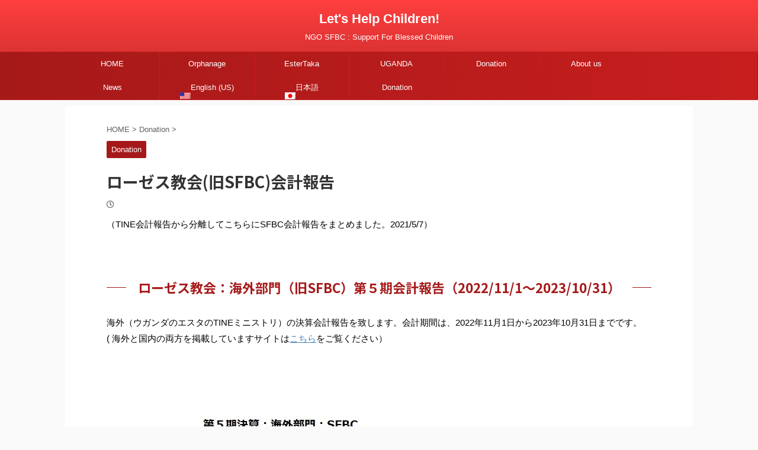

--- FILE ---
content_type: text/html; charset=UTF-8
request_url: http://helpchild.jp/en/sfbc%E4%BC%9A%E8%A8%88/
body_size: 28523
content:

<!DOCTYPE html>
<!--[if lt IE 7]>
<html class="ie6" dir="ltr" lang="en-US"
	prefix="og: https://ogp.me/ns#" > <![endif]-->
<!--[if IE 7]>
<html class="i7" dir="ltr" lang="en-US"
	prefix="og: https://ogp.me/ns#" > <![endif]-->
<!--[if IE 8]>
<html class="ie" dir="ltr" lang="en-US"
	prefix="og: https://ogp.me/ns#" > <![endif]-->
<!--[if gt IE 8]><!-->
<html dir="ltr" lang="en-US"
	prefix="og: https://ogp.me/ns#"  class="">
	<!--<![endif]-->
	<head prefix="og: http://ogp.me/ns# fb: http://ogp.me/ns/fb# article: http://ogp.me/ns/article#">
		<meta charset="UTF-8" >
		<meta name="viewport" content="width=device-width,initial-scale=1.0,user-scalable=no,viewport-fit=cover">
		<meta name="format-detection" content="telephone=no" >

		
		<link rel="alternate" type="application/rss+xml" title="Let&#039;s Help Children! RSS Feed" href="https://helpchild.jp/en/feed/" />
		<link rel="pingback" href="http://helpchild.jp/xmlrpc.php" >
		<!--[if lt IE 9]>
		<script src="http://helpchild.jp/wp-content/themes/affinger5/js/html5shiv.js"></script>
		<![endif]-->
				
		<!-- All in One SEO 4.3.9 - aioseo.com -->
		<meta name="robots" content="max-image-preview:large" />
		<link rel="canonical" href="https://helpchild.jp/en/sfbc%e4%bc%9a%e8%a8%88/" />
		<meta name="generator" content="All in One SEO (AIOSEO) 4.3.9" />
		<meta property="og:locale" content="en_US" />
		<meta property="og:site_name" content="Let&#039;s Help Children! | NGO SFBC : Support For Blessed Children" />
		<meta property="og:type" content="article" />
		<meta property="og:title" content="ローゼス教会(旧SFBC)会計報告 | Let&#039;s Help Children!" />
		<meta property="og:url" content="https://helpchild.jp/en/sfbc%e4%bc%9a%e8%a8%88/" />
		<meta property="og:image" content="http://helpchild.jp/wp-content/uploads/2023/09/エレミヤ薔薇２-Scan.jpg" />
		<meta property="og:image:width" content="762" />
		<meta property="og:image:height" content="886" />
		<meta property="article:published_time" content="2021-05-07T04:02:43+00:00" />
		<meta property="article:modified_time" content="2023-11-14T08:39:00+00:00" />
		<meta property="article:publisher" content="https://www.facebook.com/uganda.helpchild" />
		<meta name="twitter:card" content="summary" />
		<meta name="twitter:title" content="ローゼス教会(旧SFBC)会計報告 | Let&#039;s Help Children!" />
		<meta name="twitter:image" content="https://helpchild.jp/wp-content/uploads/2023/09/エレミヤ薔薇２-Scan.jpg" />
		<!-- All in One SEO -->

<title>ローゼス教会(旧SFBC)会計報告 | Let's Help Children!</title>
<link rel='dns-prefetch' href='//ajax.googleapis.com' />
<link rel='dns-prefetch' href='//use.fontawesome.com' />
		<!-- This site uses the Google Analytics by MonsterInsights plugin v9.11.1 - Using Analytics tracking - https://www.monsterinsights.com/ -->
		<!-- Note: MonsterInsights is not currently configured on this site. The site owner needs to authenticate with Google Analytics in the MonsterInsights settings panel. -->
					<!-- No tracking code set -->
				<!-- / Google Analytics by MonsterInsights -->
		<script type="text/javascript">
window._wpemojiSettings = {"baseUrl":"https:\/\/s.w.org\/images\/core\/emoji\/14.0.0\/72x72\/","ext":".png","svgUrl":"https:\/\/s.w.org\/images\/core\/emoji\/14.0.0\/svg\/","svgExt":".svg","source":{"concatemoji":"http:\/\/helpchild.jp\/wp-includes\/js\/wp-emoji-release.min.js?ver=6.2.2"}};
/*! This file is auto-generated */
!function(e,a,t){var n,r,o,i=a.createElement("canvas"),p=i.getContext&&i.getContext("2d");function s(e,t){p.clearRect(0,0,i.width,i.height),p.fillText(e,0,0);e=i.toDataURL();return p.clearRect(0,0,i.width,i.height),p.fillText(t,0,0),e===i.toDataURL()}function c(e){var t=a.createElement("script");t.src=e,t.defer=t.type="text/javascript",a.getElementsByTagName("head")[0].appendChild(t)}for(o=Array("flag","emoji"),t.supports={everything:!0,everythingExceptFlag:!0},r=0;r<o.length;r++)t.supports[o[r]]=function(e){if(p&&p.fillText)switch(p.textBaseline="top",p.font="600 32px Arial",e){case"flag":return s("\ud83c\udff3\ufe0f\u200d\u26a7\ufe0f","\ud83c\udff3\ufe0f\u200b\u26a7\ufe0f")?!1:!s("\ud83c\uddfa\ud83c\uddf3","\ud83c\uddfa\u200b\ud83c\uddf3")&&!s("\ud83c\udff4\udb40\udc67\udb40\udc62\udb40\udc65\udb40\udc6e\udb40\udc67\udb40\udc7f","\ud83c\udff4\u200b\udb40\udc67\u200b\udb40\udc62\u200b\udb40\udc65\u200b\udb40\udc6e\u200b\udb40\udc67\u200b\udb40\udc7f");case"emoji":return!s("\ud83e\udef1\ud83c\udffb\u200d\ud83e\udef2\ud83c\udfff","\ud83e\udef1\ud83c\udffb\u200b\ud83e\udef2\ud83c\udfff")}return!1}(o[r]),t.supports.everything=t.supports.everything&&t.supports[o[r]],"flag"!==o[r]&&(t.supports.everythingExceptFlag=t.supports.everythingExceptFlag&&t.supports[o[r]]);t.supports.everythingExceptFlag=t.supports.everythingExceptFlag&&!t.supports.flag,t.DOMReady=!1,t.readyCallback=function(){t.DOMReady=!0},t.supports.everything||(n=function(){t.readyCallback()},a.addEventListener?(a.addEventListener("DOMContentLoaded",n,!1),e.addEventListener("load",n,!1)):(e.attachEvent("onload",n),a.attachEvent("onreadystatechange",function(){"complete"===a.readyState&&t.readyCallback()})),(e=t.source||{}).concatemoji?c(e.concatemoji):e.wpemoji&&e.twemoji&&(c(e.twemoji),c(e.wpemoji)))}(window,document,window._wpemojiSettings);
</script>
<style type="text/css">
img.wp-smiley,
img.emoji {
	display: inline !important;
	border: none !important;
	box-shadow: none !important;
	height: 1em !important;
	width: 1em !important;
	margin: 0 0.07em !important;
	vertical-align: -0.1em !important;
	background: none !important;
	padding: 0 !important;
}
</style>
	<link rel='stylesheet' id='wp-block-library-css' href='http://helpchild.jp/wp-includes/css/dist/block-library/style.min.css?ver=6.2.2' type='text/css' media='all' />
<link rel='stylesheet' id='classic-theme-styles-css' href='http://helpchild.jp/wp-includes/css/classic-themes.min.css?ver=6.2.2' type='text/css' media='all' />
<style id='global-styles-inline-css' type='text/css'>
body{--wp--preset--color--black: #000000;--wp--preset--color--cyan-bluish-gray: #abb8c3;--wp--preset--color--white: #ffffff;--wp--preset--color--pale-pink: #f78da7;--wp--preset--color--vivid-red: #cf2e2e;--wp--preset--color--luminous-vivid-orange: #ff6900;--wp--preset--color--luminous-vivid-amber: #fcb900;--wp--preset--color--light-green-cyan: #7bdcb5;--wp--preset--color--vivid-green-cyan: #00d084;--wp--preset--color--pale-cyan-blue: #8ed1fc;--wp--preset--color--vivid-cyan-blue: #0693e3;--wp--preset--color--vivid-purple: #9b51e0;--wp--preset--color--soft-red: #e6514c;--wp--preset--color--light-grayish-red: #fdebee;--wp--preset--color--vivid-yellow: #ffc107;--wp--preset--color--very-pale-yellow: #fffde7;--wp--preset--color--very-light-gray: #fafafa;--wp--preset--color--very-dark-gray: #313131;--wp--preset--color--original-color-a: #43a047;--wp--preset--color--original-color-b: #795548;--wp--preset--color--original-color-c: #ec407a;--wp--preset--color--original-color-d: #9e9d24;--wp--preset--gradient--vivid-cyan-blue-to-vivid-purple: linear-gradient(135deg,rgba(6,147,227,1) 0%,rgb(155,81,224) 100%);--wp--preset--gradient--light-green-cyan-to-vivid-green-cyan: linear-gradient(135deg,rgb(122,220,180) 0%,rgb(0,208,130) 100%);--wp--preset--gradient--luminous-vivid-amber-to-luminous-vivid-orange: linear-gradient(135deg,rgba(252,185,0,1) 0%,rgba(255,105,0,1) 100%);--wp--preset--gradient--luminous-vivid-orange-to-vivid-red: linear-gradient(135deg,rgba(255,105,0,1) 0%,rgb(207,46,46) 100%);--wp--preset--gradient--very-light-gray-to-cyan-bluish-gray: linear-gradient(135deg,rgb(238,238,238) 0%,rgb(169,184,195) 100%);--wp--preset--gradient--cool-to-warm-spectrum: linear-gradient(135deg,rgb(74,234,220) 0%,rgb(151,120,209) 20%,rgb(207,42,186) 40%,rgb(238,44,130) 60%,rgb(251,105,98) 80%,rgb(254,248,76) 100%);--wp--preset--gradient--blush-light-purple: linear-gradient(135deg,rgb(255,206,236) 0%,rgb(152,150,240) 100%);--wp--preset--gradient--blush-bordeaux: linear-gradient(135deg,rgb(254,205,165) 0%,rgb(254,45,45) 50%,rgb(107,0,62) 100%);--wp--preset--gradient--luminous-dusk: linear-gradient(135deg,rgb(255,203,112) 0%,rgb(199,81,192) 50%,rgb(65,88,208) 100%);--wp--preset--gradient--pale-ocean: linear-gradient(135deg,rgb(255,245,203) 0%,rgb(182,227,212) 50%,rgb(51,167,181) 100%);--wp--preset--gradient--electric-grass: linear-gradient(135deg,rgb(202,248,128) 0%,rgb(113,206,126) 100%);--wp--preset--gradient--midnight: linear-gradient(135deg,rgb(2,3,129) 0%,rgb(40,116,252) 100%);--wp--preset--duotone--dark-grayscale: url('#wp-duotone-dark-grayscale');--wp--preset--duotone--grayscale: url('#wp-duotone-grayscale');--wp--preset--duotone--purple-yellow: url('#wp-duotone-purple-yellow');--wp--preset--duotone--blue-red: url('#wp-duotone-blue-red');--wp--preset--duotone--midnight: url('#wp-duotone-midnight');--wp--preset--duotone--magenta-yellow: url('#wp-duotone-magenta-yellow');--wp--preset--duotone--purple-green: url('#wp-duotone-purple-green');--wp--preset--duotone--blue-orange: url('#wp-duotone-blue-orange');--wp--preset--font-size--small: 13px;--wp--preset--font-size--medium: 20px;--wp--preset--font-size--large: 36px;--wp--preset--font-size--x-large: 42px;--wp--preset--spacing--20: 0.44rem;--wp--preset--spacing--30: 0.67rem;--wp--preset--spacing--40: 1rem;--wp--preset--spacing--50: 1.5rem;--wp--preset--spacing--60: 2.25rem;--wp--preset--spacing--70: 3.38rem;--wp--preset--spacing--80: 5.06rem;--wp--preset--shadow--natural: 6px 6px 9px rgba(0, 0, 0, 0.2);--wp--preset--shadow--deep: 12px 12px 50px rgba(0, 0, 0, 0.4);--wp--preset--shadow--sharp: 6px 6px 0px rgba(0, 0, 0, 0.2);--wp--preset--shadow--outlined: 6px 6px 0px -3px rgba(255, 255, 255, 1), 6px 6px rgba(0, 0, 0, 1);--wp--preset--shadow--crisp: 6px 6px 0px rgba(0, 0, 0, 1);}:where(.is-layout-flex){gap: 0.5em;}body .is-layout-flow > .alignleft{float: left;margin-inline-start: 0;margin-inline-end: 2em;}body .is-layout-flow > .alignright{float: right;margin-inline-start: 2em;margin-inline-end: 0;}body .is-layout-flow > .aligncenter{margin-left: auto !important;margin-right: auto !important;}body .is-layout-constrained > .alignleft{float: left;margin-inline-start: 0;margin-inline-end: 2em;}body .is-layout-constrained > .alignright{float: right;margin-inline-start: 2em;margin-inline-end: 0;}body .is-layout-constrained > .aligncenter{margin-left: auto !important;margin-right: auto !important;}body .is-layout-constrained > :where(:not(.alignleft):not(.alignright):not(.alignfull)){max-width: var(--wp--style--global--content-size);margin-left: auto !important;margin-right: auto !important;}body .is-layout-constrained > .alignwide{max-width: var(--wp--style--global--wide-size);}body .is-layout-flex{display: flex;}body .is-layout-flex{flex-wrap: wrap;align-items: center;}body .is-layout-flex > *{margin: 0;}:where(.wp-block-columns.is-layout-flex){gap: 2em;}.has-black-color{color: var(--wp--preset--color--black) !important;}.has-cyan-bluish-gray-color{color: var(--wp--preset--color--cyan-bluish-gray) !important;}.has-white-color{color: var(--wp--preset--color--white) !important;}.has-pale-pink-color{color: var(--wp--preset--color--pale-pink) !important;}.has-vivid-red-color{color: var(--wp--preset--color--vivid-red) !important;}.has-luminous-vivid-orange-color{color: var(--wp--preset--color--luminous-vivid-orange) !important;}.has-luminous-vivid-amber-color{color: var(--wp--preset--color--luminous-vivid-amber) !important;}.has-light-green-cyan-color{color: var(--wp--preset--color--light-green-cyan) !important;}.has-vivid-green-cyan-color{color: var(--wp--preset--color--vivid-green-cyan) !important;}.has-pale-cyan-blue-color{color: var(--wp--preset--color--pale-cyan-blue) !important;}.has-vivid-cyan-blue-color{color: var(--wp--preset--color--vivid-cyan-blue) !important;}.has-vivid-purple-color{color: var(--wp--preset--color--vivid-purple) !important;}.has-black-background-color{background-color: var(--wp--preset--color--black) !important;}.has-cyan-bluish-gray-background-color{background-color: var(--wp--preset--color--cyan-bluish-gray) !important;}.has-white-background-color{background-color: var(--wp--preset--color--white) !important;}.has-pale-pink-background-color{background-color: var(--wp--preset--color--pale-pink) !important;}.has-vivid-red-background-color{background-color: var(--wp--preset--color--vivid-red) !important;}.has-luminous-vivid-orange-background-color{background-color: var(--wp--preset--color--luminous-vivid-orange) !important;}.has-luminous-vivid-amber-background-color{background-color: var(--wp--preset--color--luminous-vivid-amber) !important;}.has-light-green-cyan-background-color{background-color: var(--wp--preset--color--light-green-cyan) !important;}.has-vivid-green-cyan-background-color{background-color: var(--wp--preset--color--vivid-green-cyan) !important;}.has-pale-cyan-blue-background-color{background-color: var(--wp--preset--color--pale-cyan-blue) !important;}.has-vivid-cyan-blue-background-color{background-color: var(--wp--preset--color--vivid-cyan-blue) !important;}.has-vivid-purple-background-color{background-color: var(--wp--preset--color--vivid-purple) !important;}.has-black-border-color{border-color: var(--wp--preset--color--black) !important;}.has-cyan-bluish-gray-border-color{border-color: var(--wp--preset--color--cyan-bluish-gray) !important;}.has-white-border-color{border-color: var(--wp--preset--color--white) !important;}.has-pale-pink-border-color{border-color: var(--wp--preset--color--pale-pink) !important;}.has-vivid-red-border-color{border-color: var(--wp--preset--color--vivid-red) !important;}.has-luminous-vivid-orange-border-color{border-color: var(--wp--preset--color--luminous-vivid-orange) !important;}.has-luminous-vivid-amber-border-color{border-color: var(--wp--preset--color--luminous-vivid-amber) !important;}.has-light-green-cyan-border-color{border-color: var(--wp--preset--color--light-green-cyan) !important;}.has-vivid-green-cyan-border-color{border-color: var(--wp--preset--color--vivid-green-cyan) !important;}.has-pale-cyan-blue-border-color{border-color: var(--wp--preset--color--pale-cyan-blue) !important;}.has-vivid-cyan-blue-border-color{border-color: var(--wp--preset--color--vivid-cyan-blue) !important;}.has-vivid-purple-border-color{border-color: var(--wp--preset--color--vivid-purple) !important;}.has-vivid-cyan-blue-to-vivid-purple-gradient-background{background: var(--wp--preset--gradient--vivid-cyan-blue-to-vivid-purple) !important;}.has-light-green-cyan-to-vivid-green-cyan-gradient-background{background: var(--wp--preset--gradient--light-green-cyan-to-vivid-green-cyan) !important;}.has-luminous-vivid-amber-to-luminous-vivid-orange-gradient-background{background: var(--wp--preset--gradient--luminous-vivid-amber-to-luminous-vivid-orange) !important;}.has-luminous-vivid-orange-to-vivid-red-gradient-background{background: var(--wp--preset--gradient--luminous-vivid-orange-to-vivid-red) !important;}.has-very-light-gray-to-cyan-bluish-gray-gradient-background{background: var(--wp--preset--gradient--very-light-gray-to-cyan-bluish-gray) !important;}.has-cool-to-warm-spectrum-gradient-background{background: var(--wp--preset--gradient--cool-to-warm-spectrum) !important;}.has-blush-light-purple-gradient-background{background: var(--wp--preset--gradient--blush-light-purple) !important;}.has-blush-bordeaux-gradient-background{background: var(--wp--preset--gradient--blush-bordeaux) !important;}.has-luminous-dusk-gradient-background{background: var(--wp--preset--gradient--luminous-dusk) !important;}.has-pale-ocean-gradient-background{background: var(--wp--preset--gradient--pale-ocean) !important;}.has-electric-grass-gradient-background{background: var(--wp--preset--gradient--electric-grass) !important;}.has-midnight-gradient-background{background: var(--wp--preset--gradient--midnight) !important;}.has-small-font-size{font-size: var(--wp--preset--font-size--small) !important;}.has-medium-font-size{font-size: var(--wp--preset--font-size--medium) !important;}.has-large-font-size{font-size: var(--wp--preset--font-size--large) !important;}.has-x-large-font-size{font-size: var(--wp--preset--font-size--x-large) !important;}
.wp-block-navigation a:where(:not(.wp-element-button)){color: inherit;}
:where(.wp-block-columns.is-layout-flex){gap: 2em;}
.wp-block-pullquote{font-size: 1.5em;line-height: 1.6;}
</style>
<link rel='stylesheet' id='wpm-main-css' href='//helpchild.jp/wp-content/plugins/wp-multilang/assets/styles/main.min.css?ver=2.4.1' type='text/css' media='all' />
<link rel='stylesheet' id='single_child2-css' href='http://helpchild.jp/wp-content/themes/affinger5-jet-child/st-child-kanricss.php' type='text/css' media='all' />
<link rel='stylesheet' id='normalize-css' href='http://helpchild.jp/wp-content/themes/affinger5/css/normalize.css?ver=1.5.9' type='text/css' media='all' />
<link rel='stylesheet' id='font-awesome-css' href='http://helpchild.jp/wp-content/themes/affinger5/css/fontawesome/css/font-awesome.min.css?ver=4.7.0' type='text/css' media='all' />
<link rel='stylesheet' id='font-awesome-animation-css' href='http://helpchild.jp/wp-content/themes/affinger5/css/fontawesome/css/font-awesome-animation.min.css?ver=6.2.2' type='text/css' media='all' />
<link rel='stylesheet' id='st_svg-css' href='http://helpchild.jp/wp-content/themes/affinger5/st_svg/style.css?ver=6.2.2' type='text/css' media='all' />
<link rel='stylesheet' id='slick-css' href='http://helpchild.jp/wp-content/themes/affinger5/vendor/slick/slick.css?ver=1.8.0' type='text/css' media='all' />
<link rel='stylesheet' id='slick-theme-css' href='http://helpchild.jp/wp-content/themes/affinger5/vendor/slick/slick-theme.css?ver=1.8.0' type='text/css' media='all' />
<link rel='stylesheet' id='fonts-googleapis-notosansjp-css' href='//fonts.googleapis.com/css?family=Noto+Sans+JP%3A400%2C700&#038;display=swap&#038;subset=japanese&#038;ver=6.2.2' type='text/css' media='all' />
<link rel='stylesheet' id='fonts-googleapis-lato700-css' href='//fonts.googleapis.com/css?family=Lato%3A700&#038;display=swap&#038;ver=6.2.2' type='text/css' media='all' />
<link rel='stylesheet' id='style-css' href='http://helpchild.jp/wp-content/themes/affinger5/style.css?ver=6.2.2' type='text/css' media='all' />
<link rel='stylesheet' id='child-style-css' href='http://helpchild.jp/wp-content/themes/affinger5-jet-child/style.css?ver=6.2.2' type='text/css' media='all' />
<link rel='stylesheet' id='single-css' href='http://helpchild.jp/wp-content/themes/affinger5/st-rankcss.php' type='text/css' media='all' />
<link rel='stylesheet' id='bfa-font-awesome-css' href='https://use.fontawesome.com/releases/v5.15.4/css/all.css?ver=2.0.3' type='text/css' media='all' />
<link rel='stylesheet' id='bfa-font-awesome-v4-shim-css' href='https://use.fontawesome.com/releases/v5.15.4/css/v4-shims.css?ver=2.0.3' type='text/css' media='all' />
<style id='bfa-font-awesome-v4-shim-inline-css' type='text/css'>

			@font-face {
				font-family: 'FontAwesome';
				src: url('https://use.fontawesome.com/releases/v5.15.4/webfonts/fa-brands-400.eot'),
				url('https://use.fontawesome.com/releases/v5.15.4/webfonts/fa-brands-400.eot?#iefix') format('embedded-opentype'),
				url('https://use.fontawesome.com/releases/v5.15.4/webfonts/fa-brands-400.woff2') format('woff2'),
				url('https://use.fontawesome.com/releases/v5.15.4/webfonts/fa-brands-400.woff') format('woff'),
				url('https://use.fontawesome.com/releases/v5.15.4/webfonts/fa-brands-400.ttf') format('truetype'),
				url('https://use.fontawesome.com/releases/v5.15.4/webfonts/fa-brands-400.svg#fontawesome') format('svg');
			}

			@font-face {
				font-family: 'FontAwesome';
				src: url('https://use.fontawesome.com/releases/v5.15.4/webfonts/fa-solid-900.eot'),
				url('https://use.fontawesome.com/releases/v5.15.4/webfonts/fa-solid-900.eot?#iefix') format('embedded-opentype'),
				url('https://use.fontawesome.com/releases/v5.15.4/webfonts/fa-solid-900.woff2') format('woff2'),
				url('https://use.fontawesome.com/releases/v5.15.4/webfonts/fa-solid-900.woff') format('woff'),
				url('https://use.fontawesome.com/releases/v5.15.4/webfonts/fa-solid-900.ttf') format('truetype'),
				url('https://use.fontawesome.com/releases/v5.15.4/webfonts/fa-solid-900.svg#fontawesome') format('svg');
			}

			@font-face {
				font-family: 'FontAwesome';
				src: url('https://use.fontawesome.com/releases/v5.15.4/webfonts/fa-regular-400.eot'),
				url('https://use.fontawesome.com/releases/v5.15.4/webfonts/fa-regular-400.eot?#iefix') format('embedded-opentype'),
				url('https://use.fontawesome.com/releases/v5.15.4/webfonts/fa-regular-400.woff2') format('woff2'),
				url('https://use.fontawesome.com/releases/v5.15.4/webfonts/fa-regular-400.woff') format('woff'),
				url('https://use.fontawesome.com/releases/v5.15.4/webfonts/fa-regular-400.ttf') format('truetype'),
				url('https://use.fontawesome.com/releases/v5.15.4/webfonts/fa-regular-400.svg#fontawesome') format('svg');
				unicode-range: U+F004-F005,U+F007,U+F017,U+F022,U+F024,U+F02E,U+F03E,U+F044,U+F057-F059,U+F06E,U+F070,U+F075,U+F07B-F07C,U+F080,U+F086,U+F089,U+F094,U+F09D,U+F0A0,U+F0A4-F0A7,U+F0C5,U+F0C7-F0C8,U+F0E0,U+F0EB,U+F0F3,U+F0F8,U+F0FE,U+F111,U+F118-F11A,U+F11C,U+F133,U+F144,U+F146,U+F14A,U+F14D-F14E,U+F150-F152,U+F15B-F15C,U+F164-F165,U+F185-F186,U+F191-F192,U+F1AD,U+F1C1-F1C9,U+F1CD,U+F1D8,U+F1E3,U+F1EA,U+F1F6,U+F1F9,U+F20A,U+F247-F249,U+F24D,U+F254-F25B,U+F25D,U+F267,U+F271-F274,U+F279,U+F28B,U+F28D,U+F2B5-F2B6,U+F2B9,U+F2BB,U+F2BD,U+F2C1-F2C2,U+F2D0,U+F2D2,U+F2DC,U+F2ED,U+F328,U+F358-F35B,U+F3A5,U+F3D1,U+F410,U+F4AD;
			}
		
</style>
<link rel='stylesheet' id='st-themecss-css' href='http://helpchild.jp/wp-content/themes/affinger5/st-themecss-loader.php?ver=6.2.2' type='text/css' media='all' />
<script type='text/javascript' src='//ajax.googleapis.com/ajax/libs/jquery/1.11.3/jquery.min.js?ver=1.11.3' id='jquery-js'></script>
<script type='text/javascript' src='http://helpchild.jp/wp-content/themes/affinger5-jet-child/js/jquery.heightLine.js?ver=6.2.2' id='jquery-heightLine-js'></script>
<link rel="https://api.w.org/" href="https://helpchild.jp/en/wp-json/" /><link rel="alternate" type="application/json" href="https://helpchild.jp/en/wp-json/wp/v2/posts/4933" /><link rel='shortlink' href='https://helpchild.jp/en/?p=4933' />
<link rel="alternate" type="application/json+oembed" href="https://helpchild.jp/en/wp-json/oembed/1.0/embed?url=https%3A%2F%2Fhelpchild.jp%2Fen%2Fsfbc%25e4%25bc%259a%25e8%25a8%2588%2F" />
<link rel="alternate" type="text/xml+oembed" href="https://helpchild.jp/en/wp-json/oembed/1.0/embed?url=https%3A%2F%2Fhelpchild.jp%2Fen%2Fsfbc%25e4%25bc%259a%25e8%25a8%2588%2F&#038;format=xml" />
<link rel="alternate" hreflang="en-us" href="http://helpchild.jp/en/sfbc%E4%BC%9A%E8%A8%88/"/>
<link rel="alternate" hreflang="x-default" href="http://helpchild.jp/en/sfbc%E4%BC%9A%E8%A8%88/"/>
<link rel="alternate" hreflang="ja" href="http://helpchild.jp/en/sfbc%E4%BC%9A%E8%A8%88/"/>
<meta name="robots" content="index, follow" />
<meta name="thumbnail" content="https://helpchild.jp/wp-content/uploads/2022/01/Financialレポート.jpg">
<meta name="google-site-verification" content="eI2M_4y9F-KmV_NA-QtkkOCUIgROxiYfEwF3KxQ75eY" />
<link rel="canonical" href="https://helpchild.jp/en/sfbc%e4%bc%9a%e8%a8%88/" />
<style type="text/css">.recentcomments a{display:inline !important;padding:0 !important;margin:0 !important;}</style><link rel="icon" href="https://helpchild.jp/wp-content/uploads/2018/07/cropped-Trinity-32x32.jpg" sizes="32x32" />
<link rel="icon" href="https://helpchild.jp/wp-content/uploads/2018/07/cropped-Trinity-192x192.jpg" sizes="192x192" />
<link rel="apple-touch-icon" href="https://helpchild.jp/wp-content/uploads/2018/07/cropped-Trinity-180x180.jpg" />
<meta name="msapplication-TileImage" content="https://helpchild.jp/wp-content/uploads/2018/07/cropped-Trinity-270x270.jpg" />
			<script>
		(function (i, s, o, g, r, a, m) {
			i['GoogleAnalyticsObject'] = r;
			i[r] = i[r] || function () {
					(i[r].q = i[r].q || []).push(arguments)
				}, i[r].l = 1 * new Date();
			a = s.createElement(o),
				m = s.getElementsByTagName(o)[0];
			a.async = 1;
			a.src = g;
			m.parentNode.insertBefore(a, m)
		})(window, document, 'script', '//www.google-analytics.com/analytics.js', 'ga');

		ga('create', 'UA-153505388-1', 'auto');
		ga('send', 'pageview');

	</script>
					



<script>
	jQuery(function(){
		jQuery('.st-btn-open').click(function(){
			jQuery(this).next('.st-slidebox').stop(true, true).slideToggle();
			jQuery(this).addClass('st-btn-open-click');
		});
	});
</script>

	<script>
		jQuery(function(){
		jQuery('.post h2 , .h2modoki').wrapInner('<span class="st-dash-design"></span>');
		}) 
	</script>

<script>
	jQuery(function(){
		jQuery("#toc_container:not(:has(ul ul))").addClass("only-toc");
		jQuery(".st-ac-box ul:has(.cat-item)").each(function(){
			jQuery(this).addClass("st-ac-cat");
		});
	});
</script>

<script>
	jQuery(function(){
						jQuery('.st-star').parent('.rankh4').css('padding-bottom','5px'); // スターがある場合のランキング見出し調整
	});
</script>

			</head>
	<body class="post-template-default single single-post postid-4933 single-format-standard language-en not-front-page" >
				<div id="st-ami">
				<div id="wrapper" class="colum1">
				<div id="wrapper-in">
					<header id="st-headwide">
						<div id="headbox-bg">
							<div id="headbox">

									<nav id="s-navi" class="pcnone" data-st-nav data-st-nav-type="normal">
			<dl class="acordion is-active" data-st-nav-primary>
				<dt class="trigger">
					<p class="acordion_button"><span class="op"><i class="fa st-svg-menu"></i></span></p>
					
								<!-- 追加メニュー -->
								
								<!-- 追加メニュー2 -->
								
									</dt>

				<dd class="acordion_tree">
					<div class="acordion_tree_content">

						

														<div class="menu-sfbc-container"><ul id="menu-sfbc" class="menu"><li id="menu-item-429" class="menu-item menu-item-type-custom menu-item-object-custom menu-item-429"><a href="http://helpchild.jp/"><span class="menu-item-label">HOME</span></a></li>
<li id="menu-item-3068" class="menu-item menu-item-type-taxonomy menu-item-object-category menu-item-3068"><a href="https://helpchild.jp/en/category/orphanage/"><span class="menu-item-label">Orphanage</span></a></li>
<li id="menu-item-3064" class="menu-item menu-item-type-taxonomy menu-item-object-category menu-item-3064"><a href="https://helpchild.jp/en/category/ester-taka/"><span class="menu-item-label">EsterTaka</span></a></li>
<li id="menu-item-3065" class="menu-item menu-item-type-taxonomy menu-item-object-category menu-item-3065"><a href="https://helpchild.jp/en/category/uganda/"><span class="menu-item-label">UGANDA</span></a></li>
<li id="menu-item-3072" class="menu-item menu-item-type-taxonomy menu-item-object-category current-post-ancestor current-menu-parent current-post-parent menu-item-3072"><a href="https://helpchild.jp/en/category/donation/"><span class="menu-item-label">Donation</span></a></li>
<li id="menu-item-3063" class="menu-item menu-item-type-taxonomy menu-item-object-category menu-item-3063"><a href="https://helpchild.jp/en/category/about-us/"><span class="menu-item-label">About us</span></a></li>
<li id="menu-item-4895" class="menu-item menu-item-type-taxonomy menu-item-object-category menu-item-4895"><a href="https://helpchild.jp/en/category/news/"><span class="menu-item-label">News</span></a></li>
<li id="menu-item-language-en" class="menu-item menu-item-type-custom menu-item-object-custom active-language menu-item-language-en"><a href="#" aria-current="page"><span class="menu-item-label"><img src="http://helpchild.jp/wp-content/plugins/wp-multilang/flags/us.png" alt="English (US)"><span>English (US)</span></span></a></li>
<li id="menu-item-language-ja" class="menu-item menu-item-type-custom menu-item-object-custom menu-item-language-ja"><a href="http://helpchild.jp/en/sfbc%E4%BC%9A%E8%A8%88/"><span class="menu-item-label"><img src="http://helpchild.jp/wp-content/plugins/wp-multilang/flags/ja.png" alt="日本語"><span>日本語</span></span></a></li>
<li id="menu-item-5119" class="menu-item menu-item-type-post_type menu-item-object-post menu-item-5119"><a href="https://helpchild.jp/en/donation/"><span class="menu-item-label">Donation</span></a></li>
</ul></div>							<div class="clear"></div>

						
					</div>
				</dd>
			</dl>

					</nav>
	
								<div id="header-l">
									
									<div id="st-text-logo">
										
            
			
				<!-- ロゴ又はブログ名 -->
				                
					<p class="sitename sitenametop"><a href="https://helpchild.jp/en/">
  						                      		  Let&#039;s Help Children!                   		               		 </a></p>
                     
   				          		<!-- ロゴ又はブログ名ここまで -->
                
           		<!-- キャプション -->
           							<p class="descr">
						NGO SFBC : Support For Blessed Children					</p>
				
			
		
    									</div>
								</div><!-- /#header-l -->

								<div id="header-r" class="smanone">
									<p class="head-telno"><a href="tel:080-8852-6247"><i class="fa fa-mobile"></i>&nbsp;080-8852-6247</a></p>

								</div><!-- /#header-r -->
							</div><!-- /#headbox-bg -->
						</div><!-- /#headbox clearfix -->

						
						
						
						
											
<div id="gazou-wide">
			<div id="st-menubox">
			<div id="st-menuwide">
				<nav class="smanone clearfix"><ul id="menu-sfbc-1" class="menu"><li class="menu-item menu-item-type-custom menu-item-object-custom menu-item-429"><a href="http://helpchild.jp/">HOME</a></li>
<li class="menu-item menu-item-type-taxonomy menu-item-object-category menu-item-3068"><a href="https://helpchild.jp/en/category/orphanage/">Orphanage</a></li>
<li class="menu-item menu-item-type-taxonomy menu-item-object-category menu-item-3064"><a href="https://helpchild.jp/en/category/ester-taka/">EsterTaka</a></li>
<li class="menu-item menu-item-type-taxonomy menu-item-object-category menu-item-3065"><a href="https://helpchild.jp/en/category/uganda/">UGANDA</a></li>
<li class="menu-item menu-item-type-taxonomy menu-item-object-category current-post-ancestor current-menu-parent current-post-parent menu-item-3072"><a href="https://helpchild.jp/en/category/donation/">Donation</a></li>
<li class="menu-item menu-item-type-taxonomy menu-item-object-category menu-item-3063"><a href="https://helpchild.jp/en/category/about-us/">About us</a></li>
<li class="menu-item menu-item-type-taxonomy menu-item-object-category menu-item-4895"><a href="https://helpchild.jp/en/category/news/">News</a></li>
<li class="menu-item menu-item-type-custom menu-item-object-custom active-language menu-item-language-en"><a href="#" aria-current="page"><img src="http://helpchild.jp/wp-content/plugins/wp-multilang/flags/us.png" alt="English (US)"><span>English (US)</span></a></li>
<li class="menu-item menu-item-type-custom menu-item-object-custom menu-item-language-ja"><a href="http://helpchild.jp/en/sfbc%E4%BC%9A%E8%A8%88/"><img src="http://helpchild.jp/wp-content/plugins/wp-multilang/flags/ja.png" alt="日本語"><span>日本語</span></a></li>
<li class="menu-item menu-item-type-post_type menu-item-object-post menu-item-5119"><a href="https://helpchild.jp/en/donation/">Donation</a></li>
</ul></nav>			</div>
		</div>
				</div>
					
					
					</header>

					

					<div id="content-w">

					
					
					
	
			<div id="st-header-post-under-box" class="st-header-post-no-data "
		     style="">
			<div class="st-dark-cover">
							</div>
		</div>
	
<div id="content" class="clearfix">
	<div id="contentInner">
		<main>
			<article>
				<div id="post-4933" class="st-post post-4933 post type-post status-publish format-standard has-post-thumbnail hentry category-donation">

					
																
					
					<!--ぱんくず -->
											<div
							id="breadcrumb">
							<ol itemscope itemtype="http://schema.org/BreadcrumbList">
								<li itemprop="itemListElement" itemscope itemtype="http://schema.org/ListItem">
									<a href="https://helpchild.jp/en" itemprop="item">
										<span itemprop="name">HOME</span>
									</a>
									&gt;
									<meta itemprop="position" content="1"/>
								</li>

								
																	<li itemprop="itemListElement" itemscope itemtype="http://schema.org/ListItem">
										<a href="https://helpchild.jp/en/category/donation/" itemprop="item">
											<span
												itemprop="name">Donation</span>
										</a>
										&gt;
										<meta itemprop="position" content="2"/>
									</li>
																								</ol>

													</div>
										<!--/ ぱんくず -->

					<!--ループ開始 -->
										
																									<p class="st-catgroup">
								<a href="https://helpchild.jp/en/category/donation/" title="View all posts in Donation" rel="category tag"><span class="catname st-catid17">Donation</span></a>							</p>
						
						<h1 class="entry-title">ローゼス教会(旧SFBC)会計報告</h1>

						
	<div class="blogbox ">
		<p><span class="kdate">
							<i class="fa fa-clock-o"></i><time class="updated" datetime="2021-05-07T13:02:43+0900"></time>
					</span></p>
	</div>
					
					
					<div class="mainbox">
						<div id="nocopy" ><!-- コピー禁止エリアここから -->
							
																						
							<div class="entry-content">
								<p>（TINE会計報告から分離してこちらにSFBC会計報告をまとめました。2021/5/7）</p>
<p>&nbsp;</p>
<h2>ローゼス教会：海外部門（旧SFBC）第５期会計報告（2022/11/1～2023/10/31）</h2>
<p>海外（ウガンダのエスタのTINEミニストリ）の決算会計報告を致します。会計期間は、2022年11月1日から2023年10月31日までです。<br />( 海外と国内の両方を掲載していますサイトは<a title="Roseschurch４期決算報告書" href="https://roseschurch.com/%E4%BC%9A%E8%A8%88%E5%A0%B1%E5%91%8A/" target="_blank" rel="noopener">こちら</a>をご覧ください）</p>
<p><img decoding="async" class="alignnone size-full wp-image-5619" src="https://helpchild.jp/wp-content/uploads/2021/05/５期：SFBC貸借対照表.jpg" alt="" width="899" height="679" srcset="https://helpchild.jp/wp-content/uploads/2021/05/５期：SFBC貸借対照表.jpg 899w, https://helpchild.jp/wp-content/uploads/2021/05/５期：SFBC貸借対照表-300x227.jpg 300w, https://helpchild.jp/wp-content/uploads/2021/05/５期：SFBC貸借対照表-768x580.jpg 768w" sizes="(max-width: 899px) 100vw, 899px" /></p>
<p>次期（６期）繰り越し金が６９５，７２０円あります。これはエスタの来日のための旅費や宿泊費のためと思っています。</p>
<p><img decoding="async" loading="lazy" class="alignnone size-full wp-image-5620" src="https://helpchild.jp/wp-content/uploads/2021/05/５期：SFBC損益計算書-.jpg" alt="" width="909" height="715" srcset="https://helpchild.jp/wp-content/uploads/2021/05/５期：SFBC損益計算書-.jpg 909w, https://helpchild.jp/wp-content/uploads/2021/05/５期：SFBC損益計算書--300x236.jpg 300w, https://helpchild.jp/wp-content/uploads/2021/05/５期：SFBC損益計算書--768x604.jpg 768w" sizes="(max-width: 909px) 100vw, 909px" /></p>
<p><img decoding="async" loading="lazy" class="alignnone size-full wp-image-5621" src="https://helpchild.jp/wp-content/uploads/2021/05/第５期決算：海外部門：費用円グラフ.jpg" alt="" width="737" height="530" srcset="https://helpchild.jp/wp-content/uploads/2021/05/第５期決算：海外部門：費用円グラフ.jpg 737w, https://helpchild.jp/wp-content/uploads/2021/05/第５期決算：海外部門：費用円グラフ-300x216.jpg 300w" sizes="(max-width: 737px) 100vw, 737px" /></p>
<p>これが示すのは使用した費用の大部分がウガンダへの送金であり、通信費はこのWebサイトの維持のための費用です。そして新聞図書費は主にハーザ誌を購入して費用です。</p>
<p><img decoding="async" loading="lazy" class="alignnone size-full wp-image-5622" src="https://helpchild.jp/wp-content/uploads/2021/05/第５期決算：海外部門キャッシュフロー棒グラフ.jpg" alt="" width="1226" height="932" srcset="https://helpchild.jp/wp-content/uploads/2021/05/第５期決算：海外部門キャッシュフロー棒グラフ.jpg 1226w, https://helpchild.jp/wp-content/uploads/2021/05/第５期決算：海外部門キャッシュフロー棒グラフ-300x228.jpg 300w, https://helpchild.jp/wp-content/uploads/2021/05/第５期決算：海外部門キャッシュフロー棒グラフ-1024x778.jpg 1024w, https://helpchild.jp/wp-content/uploads/2021/05/第５期決算：海外部門キャッシュフロー棒グラフ-768x584.jpg 768w" sizes="(max-width: 1226px) 100vw, 1226px" /></p>
<p>これは収入（献金）と支出（主に送金）の月ごとの変化を示しているグラフです。今年の大きな変動は第３孤児院の建設費とその井戸建設費です。</p>
<h4>海外部門第５期の全体をとおしての考察：</h4>
<p>　ウガンダ孤児支援を開始しましてから５年の年月が過ぎゆきました。そして孤児の数は200人に達しようとしています。そして孤児院の数も４つになりました。私たち日本からの支援が始まる前はアイルランド国が支援していました。そしてまるで入れ替わるように私たち日本かの支援が始まり、そして昨年ごろよりオランダ国から大きな支援の波がやって来ました。ハレルヤ！すべて主のご計画と信じます。捨て子少女だったエスタ・タカは多くの家族と一緒に住み、スラムへ行って食料を配布し、村々へ行ってキリストを証し、キリストの福音を宣べ伝えています。また、日本の多くの教会に置いてある月刊ハーザー誌７月号と９月号へエスタの証しが掲載されたのは大きな出来事でした。（もし読んでみたいと言う方がおられましたらご連絡ください 080-8852-6247 ）その願いは、日本のもっと多くの方に、ウガンダでも救われて神の働きをする人たちがいることを知ってもらうことです。今後のさらなる発展が楽しみです。エスタが夢見た幼稚園や学校が本当にできるかも知れません。もっと大きな神の町が出来るかも知れません。私たちの愛する主に期待します。</p>
<p>&nbsp;</p>
<p>&nbsp;</p>
<p>&nbsp;</p>
<h2>ローゼス教会:海外部門(旧SFBC)第４期会計報告（2021/11/1～2022/10/31）</h2>
<p>海外（ウガンダのエスタのTINEミニストリ）の決算会計報告を致します。会計期間は、2021年11月1日から2022年10月31日までです。<br />( 海外と国内の両方を掲載していますサイトは<a title="Roseschurch４期決算報告書" href="https://roseschurch.com/%E4%BC%9A%E8%A8%88%E5%A0%B1%E5%91%8A/" target="_blank" rel="noopener">こちら</a>をご覧ください）</p>
<p><img decoding="async" loading="lazy" class="alignnone  wp-image-5387" src="https://helpchild.jp/wp-content/uploads/2021/05/第４期決算B／S：海外部門.jpg" alt="" width="1071" height="758" srcset="https://helpchild.jp/wp-content/uploads/2021/05/第４期決算B／S：海外部門.jpg 904w, https://helpchild.jp/wp-content/uploads/2021/05/第４期決算B／S：海外部門-300x212.jpg 300w, https://helpchild.jp/wp-content/uploads/2021/05/第４期決算B／S：海外部門-768x544.jpg 768w" sizes="(max-width: 1071px) 100vw, 1071px" /><br /><img decoding="async" loading="lazy" class="alignnone size-full wp-image-5355" src="https://helpchild.jp/wp-content/uploads/2021/05/第４期決算P／L：海外部門.jpg" alt="" width="1036" height="758" srcset="https://helpchild.jp/wp-content/uploads/2021/05/第４期決算P／L：海外部門.jpg 1036w, https://helpchild.jp/wp-content/uploads/2021/05/第４期決算P／L：海外部門-300x219.jpg 300w, https://helpchild.jp/wp-content/uploads/2021/05/第４期決算P／L：海外部門-1024x749.jpg 1024w, https://helpchild.jp/wp-content/uploads/2021/05/第４期決算P／L：海外部門-768x562.jpg 768w" sizes="(max-width: 1036px) 100vw, 1036px" /></p>
<p>↑　これを前期のように見やすくしてみました　↓</p>
<p><img decoding="async" loading="lazy" class="alignnone size-full wp-image-5356" src="https://helpchild.jp/wp-content/uploads/2021/05/４期：海外部門：収益と費用の比率.jpg" alt="" width="1288" height="806" srcset="https://helpchild.jp/wp-content/uploads/2021/05/４期：海外部門：収益と費用の比率.jpg 1288w, https://helpchild.jp/wp-content/uploads/2021/05/４期：海外部門：収益と費用の比率-300x188.jpg 300w, https://helpchild.jp/wp-content/uploads/2021/05/４期：海外部門：収益と費用の比率-1024x641.jpg 1024w, https://helpchild.jp/wp-content/uploads/2021/05/４期：海外部門：収益と費用の比率-768x481.jpg 768w" sizes="(max-width: 1288px) 100vw, 1288px" /></p>
<h4>ウガンダ側の４期相当の会計報告はこちらをご覧ください。</h4>
<p><blockquote class="wp-embedded-content" data-secret="YYIJ8MXIGr"><a href="https://helpchild.jp/accounting/">TINE会計報告</a></blockquote><iframe class="wp-embedded-content" sandbox="allow-scripts" security="restricted" style="position: absolute; clip: rect(1px, 1px, 1px, 1px);" title="&#8220;TINE会計報告&#8221; &#8212; 子供を助ける：ウガンダのストリートチルドレン" src="https://helpchild.jp/accounting/embed/#?secret=yJfDUHvyV6#?secret=YYIJ8MXIGr" data-secret="YYIJ8MXIGr" width="600" height="338" frameborder="0" marginwidth="0" marginheight="0" scrolling="no"></iframe></p>
<h4>海外部門第４期の全体をとおしての考察：</h4>
<p>　海外部門の働きは、ウガンダのエスタ・タカが率いるTINEミニストリーでの孤児たちへの支援やスラム街での食事配布をともなう宣教活動です。３期に比較して大幅に増額しているのが判ります。その主なことは３つ目になる孤児院建設のための支援金です。現地会計は上記のようにエクセル表（こちらでウガンダシリングから円への返還や英語説明を日本語に翻訳）の形で送られて来ます。また海外部門ですが国内において、その他の費用として10万ほど増加していますのは、主にエスタの書籍の増版をしたことによります。またジョセフィンとの出会いが今後どのように発展するのか楽しみです。また３期の大きな出来事は、昨年に引き続きコロナによる大きな町でのロックダウンでした。それに伴う暴動もあり、エスタの友が亡くなるという事故もありました。またエスタの父親的存在だったエレミヤの昇天もありました。また大やけどをした赤ちゃんを救出し手当をしたことは記憶に新しい出来事です。幾多の問題や試練を乗り越えさらなるTINEミニストリーへの聖霊の働きを期待します。なおなお、エスタの上にある主のご計画が成就されますように祈り求めます。現在の赤ちゃんを含む98名の子供たち＋65名の若すぎる母親たちの健康と神様の恵みと祝福がありますように。そして自己形成が出来ている子供たちに信仰が与えられ生長しますように。また本年度に神様が出会わせてくださる多くの人々に神様のよい知らせである福音が届けられ神の国が拡大しますように。主イエスキリストの御名前で祈ります。</p>
<p>ジョセフィンとの出会いについて、および第３孤児院について、および第２孤児院の現状など各詳細はこちら↓をご覧ください。</p>
<p><a href="https://helpchild.jp/newsletters/" target="_blank" rel="noopener">https://helpchild.jp/newsletters/</a></p>
<p>”2023年1月10日送金について”<br />の報告書の下部です。（2022年12月12日送金の前です）</p>
<p>&nbsp;</p>
<p>なお、ローゼス教会の国内会計報告および、こちらの海外と国内を合わせた連結会計報告などはこちらをご覧ください。</p>
<p><a href="https://roseschurch.com/会計報告/" target="_blank" rel="noopener">https://roseschurch.com/会計報告/</a></p>
<p>以上、長文拝読ありがとうございました。<br /><br /></p>
<p>&nbsp;</p>
<h2>ローゼス教会:海外部門(旧SFBC)第３期会計報告（2020/11/1～2021/10/31）</h2>
<p>ローゼス教会は、ご存知のように海外（ウガンダ）と国内の2部門がございます。下記では、ローゼス教会から海外部門のTINE on The Mountain Ministries Ugandaに対して行った支援活動についての会計報告を致します。</p>
<p>会計集計の期間は、2020年11月1日から2021年10月31日までです。<img decoding="async" loading="lazy" class="alignnone size-full wp-image-5022" src="http://helpchild.jp/wp-content/uploads/2020/04/３期：海外：損益計算書-P_L.jpg" alt="" width="1178" height="640" srcset="https://helpchild.jp/wp-content/uploads/2020/04/３期：海外：損益計算書-P_L.jpg 1178w, https://helpchild.jp/wp-content/uploads/2020/04/３期：海外：損益計算書-P_L-300x163.jpg 300w, https://helpchild.jp/wp-content/uploads/2020/04/３期：海外：損益計算書-P_L-1024x556.jpg 1024w, https://helpchild.jp/wp-content/uploads/2020/04/３期：海外：損益計算書-P_L-768x417.jpg 768w" sizes="(max-width: 1178px) 100vw, 1178px" /></p>
<p>↑　これを見やすくしてみました　↓</p>
<p><img decoding="async" loading="lazy" class="alignnone size-full wp-image-5025" src="http://helpchild.jp/wp-content/uploads/2020/04/３期：海外：損益計算書-P_L-1.jpg" alt="" width="712" height="658" srcset="https://helpchild.jp/wp-content/uploads/2020/04/３期：海外：損益計算書-P_L-1.jpg 712w, https://helpchild.jp/wp-content/uploads/2020/04/３期：海外：損益計算書-P_L-1-300x277.jpg 300w" sizes="(max-width: 712px) 100vw, 712px" /></p>
<p><img decoding="async" loading="lazy" class="alignnone size-full wp-image-5021" src="http://helpchild.jp/wp-content/uploads/2020/04/３期：海外：貸借対照表.jpg" alt="" width="776" height="446" srcset="https://helpchild.jp/wp-content/uploads/2020/04/３期：海外：貸借対照表.jpg 776w, https://helpchild.jp/wp-content/uploads/2020/04/３期：海外：貸借対照表-300x172.jpg 300w, https://helpchild.jp/wp-content/uploads/2020/04/３期：海外：貸借対照表-768x441.jpg 768w" sizes="(max-width: 776px) 100vw, 776px" /></p>
<p>↑　これもまた見やすくしてみました　↓</p>
<p><img decoding="async" loading="lazy" class="alignnone size-full wp-image-5024" src="http://helpchild.jp/wp-content/uploads/2020/04/３期：海外：貸借対照表B／S.jpg" alt="" width="712" height="630" srcset="https://helpchild.jp/wp-content/uploads/2020/04/３期：海外：貸借対照表B／S.jpg 712w, https://helpchild.jp/wp-content/uploads/2020/04/３期：海外：貸借対照表B／S-300x265.jpg 300w" sizes="(max-width: 712px) 100vw, 712px" /></p>
<p>この（B/S）で解かるのは、３期が終わった最終日にどうなっていたのかを示しますので、既に使われた金額についてはこれでは見えません。どのように使われたのかは、先の（P/L）をごらんください。赤字が気になるかも知れませんが、それは１期で投入した資金が大半です。しかし２期３期をかけて少しずつ回収・回復していますので大丈夫だと思っています。</p>
<p>なお、考察としまして、開始した１期から今回の３期までを比較してみました。１期から３期までの変化を見れると思います。</p>
<p><img decoding="async" loading="lazy" class="alignnone size-full wp-image-5027" src="http://helpchild.jp/wp-content/uploads/2020/04/海外：１期２期３期会計まとめ.jpg" alt="" width="1040" height="186" srcset="https://helpchild.jp/wp-content/uploads/2020/04/海外：１期２期３期会計まとめ.jpg 1040w, https://helpchild.jp/wp-content/uploads/2020/04/海外：１期２期３期会計まとめ-300x54.jpg 300w, https://helpchild.jp/wp-content/uploads/2020/04/海外：１期２期３期会計まとめ-1024x183.jpg 1024w, https://helpchild.jp/wp-content/uploads/2020/04/海外：１期２期３期会計まとめ-768x137.jpg 768w" sizes="(max-width: 1040px) 100vw, 1040px" /></p>
<p>この表でもわかる通り、１期、２期、３期とだんだん海外献金が大きくなっているのが判ります。子供たちの生活を支えるための支援金が増加していることは喜ぶべきことです。しかしその内容に課題が隠れています。このことについては後述したいとおもいます。</p>
<p>さて、２期でのその他費用が36万もかかったのは出版した本<strong>「光を掴んだ、捨て子少女の体験記」</strong>の配布や印刷物の経費が主なものでした。しかし３期ではその他費用は少額に抑えられています。次にウガンダへの送金について、また１期から３期の変容を見て行きます。</p>
<p><img decoding="async" loading="lazy" class="alignnone size-full wp-image-5032" src="http://helpchild.jp/wp-content/uploads/2020/04/■SFBCからTINEへの献金額まとめー表-1.jpg" alt="" width="704" height="764" srcset="https://helpchild.jp/wp-content/uploads/2020/04/■SFBCからTINEへの献金額まとめー表-1.jpg 704w, https://helpchild.jp/wp-content/uploads/2020/04/■SFBCからTINEへの献金額まとめー表-1-276x300.jpg 276w" sizes="(max-width: 704px) 100vw, 704px" /></p>
<p>”しかしその内容に課題が隠れています”　と、先に申しました事についてご説明したいと思います。</p>
<p>上記は１期から３期までの実送金を現す表です。表内のピンクで示すのが高額献金です。これらそれぞれの期の合計額は先述したとおり上昇しています。しかしそれは高額献金があり、その都度、孤児院建設や、井戸建設や、自動車購入などに使って欲しいと神様に捧げられた献金でした。もし、これらの高額献金が無かったとした場合の状態を示したのが下記の資料です。ごらんください。下記は高額献金を除いた表やグラフです。見やすいかと思います。</p>
<p><img decoding="async" loading="lazy" class="alignnone size-full wp-image-5028" src="http://helpchild.jp/wp-content/uploads/2020/04/■SFBCからTINEへの献金額まとめ2022_1_6.jpg" alt="" width="864" height="972" srcset="https://helpchild.jp/wp-content/uploads/2020/04/■SFBCからTINEへの献金額まとめ2022_1_6.jpg 864w, https://helpchild.jp/wp-content/uploads/2020/04/■SFBCからTINEへの献金額まとめ2022_1_6-267x300.jpg 267w, https://helpchild.jp/wp-content/uploads/2020/04/■SFBCからTINEへの献金額まとめ2022_1_6-768x864.jpg 768w" sizes="(max-width: 864px) 100vw, 864px" /></p>
<p>折れ線グラフで示しているのが、横軸を１年間の12ヶ月間、縦軸を送金額として、１期、２期、３期を平行に並べてみたグラフです。</p>
<p>下の棒線グラフで示しているのが、横軸を３年間の36ヶ月、縦軸を送金額として１期から３期までを並べたグラフです。</p>
<p>これらの資料が示しますのは、簡単に申しますと２期は良かったけれど３期は減少して来ているのが見えるということです。変な言い方ですが、３期の会計が助かったのはコロナウィルスによる学校閉鎖がありました。なぜなら日本と同じように自宅学習を余儀なくされ、それにより学費が低く抑えられたからです。そんな中で、エスタはまた新たな孤児院建設を始めました。また前回と同じように建設途中で建築保留となっていますが、完成したら子供は確実に増加するでしょう。もちろん人数の増加は孤児を愛する神様の望まれるところでしょう。だから私は神が持つ計画のとおり生活費も学費も衣類費用も食費もなにもかも十分に与えられると信じています。だからって放置していても良いのか？　悩んで、考えて、思って、この先どうすればいいのですか？　示してくださいと、祈っています。神様あなたはエスタを救われた時から永遠のご計画をお持ちです。</p>
<p>アイルランドからの支援が途絶えたときに不思議な方法で私たち日本からの支援を起こされました。それが２期の初めです。そのように２期の会計は祝福されました。しかし３期は減少して来ています。たぶんそれは目新しいニュースが不足しており、人間の特性として、ニュースには目を留めるが、平常の生活は忘れ去られてしまう傾向があるからかも知れない、とひそかに思っています。だからエスタが日本に来日したいと言ってVisaまで記入して準備していたことに期待しました。しかしオミクロン株の影響で日本の全空港は外国人に対して閉じられました。</p>
<p>しかし子供たちの日常の生活を支える会計の安定は本当に必須です。皆さまどうかお祈りください。エスタ達が自立して何か仕事でも起こせばよいのかしれません。けれども彼らはかごやゾウリを作ったりしています。とても生活を支えるまでに至りません。救われる子供たちの数が収入を上回っているからです。皆さまどうかお祈りください。神様はエジプトの民が苦難にあえいでいたことを見捨てられませんでした。救いの神はいまも生きておられます。エスタは言いました。もっと捨てられている子供は多い。全員を連れて帰りたい。と言いました。戦争孤児も非常に多いです。少数の私たちにできることは限られています。太平洋に涙をそそぐ程度でしょう。それでもこの涙の愛の働きは小さくありません。アフリカの子供たちに届けられるこの愛は神に届いています。神様は人を介して実行されます。これが原則ですから、神様は人に思いを与え、アイデアを与え、その思いを持った人をつれて来られるのです。求めてお祈りください。</p>
<p>&nbsp;</p>
<h2><strong>SFBCからUganda TINEへの送金実績</strong><span class="huto">（2018/9/28～2021/5/7：2021年5月7日更新）</span></h2>
<!-- /wp:heading -->

<!-- wp:table -->
<figure class="wp-block-table">
<table style="width: 100%; height: 684px;">
<tbody>
<tr style="height: 36px;">
<td style="width: 14.3908%; height: 36px;">　送金日</td>
<td style="width: 39.6008%; height: 36px;">　送金会社</td>
<td style="width: 15.1261%; height: 36px;">　受取口座</td>
<td style="width: 29.6218%; height: 36px;">　　送金金額 （手数料含まず）</td>
</tr>
<tr style="height: 18px;">
<td style="width: 14.3908%; height: 18px;">2018/09/28</td>
<td style="width: 39.6008%; height: 18px;">PayForex</td>
<td style="width: 15.1261%; height: 18px;">TINE</td>
<td style="width: 29.6218%; height: 18px;">5237.00 USD≒¥576,070円</td>
</tr>
<tr style="height: 18px;">
<td style="width: 14.3908%; height: 18px;">2018/11/21</td>
<td style="width: 39.6008%; height: 18px;">PayForex</td>
<td style="width: 15.1261%; height: 18px;">TINE</td>
<td style="width: 29.6218%; height: 18px;">449.00 USD≒¥49,390円</td>
</tr>
<tr style="height: 18px;">
<td style="width: 14.3908%; height: 18px;">2018/12/28</td>
<td style="width: 39.6008%; height: 18px;">PayForex</td>
<td style="width: 15.1261%; height: 18px;">TINE</td>
<td style="width: 29.6218%; height: 18px;">449.00 USD≒¥48,020円</td>
</tr>
<tr style="height: 18px;">
<td style="width: 14.3908%; height: 18px;">2019/01/07</td>
<td style="width: 39.6008%; height: 18px;">PayForex</td>
<td style="width: 15.1261%; height: 18px;">TINE</td>
<td style="width: 29.6218%; height: 18px;">479.00 USD≒¥52,690円</td>
</tr>
<tr style="height: 18px;">
<td style="width: 14.3908%; height: 18px;">2019/01/28</td>
<td style="width: 39.6008%; height: 18px;">PayForex</td>
<td style="width: 15.1261%; height: 18px;">TINE</td>
<td style="width: 29.6218%; height: 18px;">451.96 USD≒¥49,716円</td>
</tr>
<tr style="height: 18px;">
<td style="width: 14.3908%; height: 18px;">2019/02/27</td>
<td style="width: 39.6008%; height: 18px;">PayForex</td>
<td style="width: 15.1261%; height: 18px;">TINE</td>
<td style="width: 29.6218%; height: 18px;">406.25 USD≒¥44688円</td>
</tr>
<tr style="height: 18px;">
<td style="width: 14.3908%; height: 18px;">2019/03/28</td>
<td style="width: 39.6008%; height: 18px;">PayForex</td>
<td style="width: 15.1261%; height: 18px;">TINE</td>
<td style="width: 29.6218%; height: 18px;">402.95 USD≒¥443,25円</td>
</tr>
<tr style="height: 18px;">
<td style="width: 14.3908%; height: 18px;">2019/04/25</td>
<td style="width: 39.6008%; height: 18px;">PayForex</td>
<td style="width: 15.1261%; height: 18px;">TINE</td>
<td style="width: 29.6218%; height: 18px;">410.87 USD≒¥45,196円</td>
</tr>
<tr style="height: 18px;">
<td style="width: 14.3908%; height: 18px;">2019/05/28</td>
<td style="width: 39.6008%; height: 18px;">PayForex</td>
<td style="width: 15.1261%; height: 18px;">TINE</td>
<td style="width: 29.6218%; height: 18px;">411.13 USD≒¥45,224円</td>
</tr>
<tr style="height: 18px;">
<td style="width: 14.3908%; height: 18px;">2019/06/25</td>
<td style="width: 39.6008%; height: 18px;">PayForex</td>
<td style="width: 15.1261%; height: 18px;">TINE</td>
<td style="width: 29.6218%; height: 18px;">411.07 USD≒¥45,218円</td>
</tr>
<tr style="height: 18px;">
<td style="width: 14.3908%; height: 18px;">2019/07/30</td>
<td style="width: 39.6008%; height: 18px;">PayForex</td>
<td style="width: 15.1261%; height: 18px;">TINE</td>
<td style="width: 29.6218%; height: 18px;">411.95 USD≒¥45,315円</td>
</tr>
<tr style="height: 18px;">
<td style="width: 14.3908%; height: 18px;">2019/08/27</td>
<td style="width: 39.6008%; height: 18px;">PayForex</td>
<td style="width: 15.1261%; height: 18px;">TINE</td>
<td style="width: 29.6218%; height: 18px;">424.49 USD≒¥46,694円</td>
</tr>
<tr style="height: 18px;">
<td style="width: 14.3908%; height: 18px;">2019/10/06</td>
<td style="width: 39.6008%; height: 18px;">9月分として日本円を直接手渡し</td>
<td style="width: 15.1261%; height: 18px;">Ester Taka</td>
<td style="width: 29.6218%; height: 18px;">¥65,000円≒$591 USD</td>
</tr>
<tr style="height: 18px;">
<td style="width: 14.3908%; height: 18px;">2019/10/10</td>
<td style="width: 39.6008%; height: 18px;">PayForex（新孤児院建設用）</td>
<td style="width: 15.1261%; height: 18px;">TINE</td>
<td style="width: 29.6218%; height: 18px;">5300 USD≒¥583000円</td>
</tr>
<tr style="height: 18px;">
<td style="width: 14.3908%; height: 18px;">2019/10/28</td>
<td style="width: 39.6008%; height: 18px;">PayForex</td>
<td style="width: 15.1261%; height: 18px;">TINE</td>
<td style="width: 29.6218%; height: 18px;">1,863.35 USD≒¥204968円</td>
</tr>
<tr style="height: 18px;">
<td style="width: 14.3908%; height: 18px;">2019/11/25</td>
<td style="width: 39.6008%; height: 18px;">PayForex</td>
<td style="width: 15.1261%; height: 18px;">TINE</td>
<td style="width: 29.6218%; height: 18px;">1845.95 USD≒¥203,054円</td>
</tr>
<tr style="height: 18px;">
<td style="width: 14.3908%; height: 18px;">2019/12/23</td>
<td style="width: 39.6008%; height: 18px;">PayForex</td>
<td style="width: 15.1261%; height: 18px;">TINE</td>
<td style="width: 29.6218%; height: 18px;">1565.31 USD≒¥172,184円</td>
</tr>
<tr style="height: 18px;">
<td style="width: 14.3908%; height: 18px;">2020/01/22</td>
<td style="width: 39.6008%; height: 18px;">PayForex</td>
<td style="width: 15.1261%; height: 18px;">TINE</td>
<td style="width: 29.6218%; height: 18px;">884.49 USD≒¥97,294円</td>
</tr>
<tr style="height: 18px;">
<td style="width: 14.3908%; height: 18px;">2020/02/25</td>
<td style="width: 39.6008%; height: 18px;">PayForex</td>
<td style="width: 15.1261%; height: 18px;">TINE</td>
<td style="width: 29.6218%; height: 18px;">893.71 USD≒¥98,308円</td>
</tr>
<tr style="height: 18px;">
<td style="width: 14.3908%; height: 18px;">2020/03/23</td>
<td style="width: 39.6008%; height: 18px;">PayForex（内、井戸建設15万円）</td>
<td style="width: 15.1261%; height: 18px;">TINE</td>
<td style="width: 29.6218%; height: 18px;">2,837.66 USD≒¥312,142円</td>
</tr>
<tr style="height: 18px;">
<td style="width: 14.3908%; height: 18px;">2020/04/24</td>
<td style="width: 39.6008%; height: 18px;">PayForex</td>
<td style="width: 15.1261%; height: 18px;">TINE</td>
<td style="width: 29.6218%; height: 18px;">1,477.60 USD≒¥161,000円</td>
</tr>
<tr style="height: 18px;">
<td style="width: 14.3908%; height: 18px;">2020/05/27</td>
<td style="width: 39.6008%; height: 18px;">PayForex</td>
<td style="width: 15.1261%; height: 18px;">TINE</td>
<td style="width: 29.6218%; height: 18px;">1,194.52 USD≒￥131,397円</td>
</tr>
<tr style="height: 18px;">
<td style="width: 14.3908%; height: 18px;">2020/06/30</td>
<td style="width: 39.6008%; height: 18px;">PayForex</td>
<td style="width: 15.1261%; height: 18px;">TINE</td>
<td style="width: 29.6218%; height: 18px;">1,201.01 USD≒￥132,111円</td>
</tr>
<tr style="height: 18px;">
<td style="width: 14.3908%; height: 18px;">2020/07/27</td>
<td style="width: 39.6008%; height: 18px;">PayForex</td>
<td style="width: 15.1261%; height: 18px;">TINE</td>
<td style="width: 29.6218%; height: 18px;">1,371.99 USD≒￥150,918円</td>
</tr>
<tr style="height: 18px;">
<td style="width: 14.3908%; height: 18px;">2020/08/21</td>
<td style="width: 39.6008%; height: 18px;">PayForex</td>
<td style="width: 15.1261%; height: 18px;">TINE</td>
<td style="width: 29.6218%; height: 18px;">1,458.35 USD≒￥160,418円</td>
</tr>
<tr style="height: 18px;">
<td style="width: 14.3908%; height: 18px;">2020/10/06</td>
<td style="width: 39.6008%; height: 18px;">PayForex</td>
<td style="width: 15.1261%; height: 18px;">TINE</td>
<td style="width: 29.6218%; height: 18px;"> 1,502.11 USD≒￥165,232円</td>
</tr>
<tr style="height: 18px;">
<td style="width: 14.3908%; height: 18px;">2020/10/28</td>
<td style="width: 39.6008%; height: 18px;">PayForex</td>
<td style="width: 15.1261%; height: 18px;">TINE</td>
<td style="width: 29.6218%; height: 18px;"> 1,200.25 USD≒￥132,027円</td>
</tr>
<tr style="height: 18px;">
<td style="width: 14.3908%; height: 18px;">2020/12/01</td>
<td style="width: 39.6008%; height: 18px;">PayForex</td>
<td style="width: 15.1261%; height: 18px;">TINE</td>
<td style="width: 29.6218%; height: 18px;"> 1,085.14 USD≒￥119,365円</td>
</tr>
<tr style="height: 18px;">
<td style="width: 14.3908%; height: 18px;">2020/12/28</td>
<td style="width: 39.6008%; height: 18px;">PayForex</td>
<td style="width: 15.1261%; height: 18px;">TINE</td>
<td style="width: 29.6218%; height: 18px;"> 1,114.30 USD≒￥122,573円</td>
</tr>
<tr style="height: 18px;">
<td style="width: 14.3908%; height: 18px;">2021/01/26</td>
<td style="width: 39.6008%; height: 18px;">PayForex</td>
<td style="width: 15.1261%; height: 18px;">TINE</td>
<td style="width: 29.6218%; height: 18px;">   845.34 USD≒ ￥92,987.4円</td>
</tr>
<tr style="height: 18px;">
<td style="width: 14.3908%; height: 18px;">2021/02/25</td>
<td style="width: 39.6008%; height: 18px;">PayForex（内、自動車 60万円）</td>
<td style="width: 15.1261%; height: 18px;">TINE</td>
<td style="width: 29.6218%; height: 18px;"> 8,795.14 USD≒￥967,465円</td>
</tr>
<tr style="height: 18px;">
<td style="width: 14.3908%; height: 18px;">2021/04/08</td>
<td style="width: 39.6008%; height: 18px;">PayForex</td>
<td style="width: 15.1261%; height: 18px;">TINE</td>
<td style="width: 29.6218%; height: 18px;"> 1,360.70 USD≒￥149,677円</td>
</tr>
<tr style="height: 18px;">
<td style="width: 14.3908%; height: 18px;">2021/04/28</td>
<td style="width: 39.6008%; height: 18px;">PayForex</td>
<td style="width: 15.1261%; height: 18px;">TINE</td>
<td style="width: 29.6218%; height: 18px;">   692.10 USD≒￥76,131円</td>
</tr>
<tr style="height: 18px;">
<td style="width: 14.3908%; height: 18px;">2021/05/28</td>
<td style="width: 39.6008%; height: 18px;">PayForex</td>
<td style="width: 15.1261%; height: 18px;">TINE</td>
<td style="width: 29.6218%; height: 18px;"> 1317.40 USD≒￥144914円</td>
</tr>
<tr style="height: 18px;">
<td style="width: 14.3908%; height: 18px;">2021/07/05</td>
<td style="width: 39.6008%; height: 18px;">PayForex</td>
<td style="width: 15.1261%; height: 18px;">TINE</td>
<td style="width: 29.6218%; height: 18px;"> 1158.23 USD≒￥127405.3円</td>
</tr>
<tr style="height: 18px;">
<td style="width: 14.3908%; height: 18px;">2021/08/06</td>
<td style="width: 39.6008%; height: 18px;">PayForex</td>
<td style="width: 15.1261%; height: 18px;">TINE</td>
<td style="width: 29.6218%; height: 18px;"> 1140.29 USD≒￥1140.29円</td>
</tr>
<tr style="height: 18px;">
<td style="width: 14.3908%; height: 18px;">2021/09/03</td>
<td style="width: 39.6008%; height: 18px;">PayForex</td>
<td style="width: 15.1261%; height: 18px;">TINE</td>
<td style="width: 29.6218%; height: 18px;"> 1165.62 USD≒￥128218.2円</td>
</tr>
<tr style="height: 18px;">
<td style="width: 14.3908%; height: 18px;">2021/10/01</td>
<td style="width: 39.6008%; height: 18px;">PayForex</td>
<td style="width: 15.1261%; height: 18px;">TINE</td>
<td style="width: 29.6218%; height: 18px;"> 1260.57 USD≒￥138662.7円</td>
</tr>
<tr style="height: 18px;">
<td style="width: 14.3908%; height: 18px;">2021/11/02</td>
<td style="width: 39.6008%; height: 18px;">PayForex</td>
<td style="width: 15.1261%; height: 18px;">TINE</td>
<td style="width: 29.6218%; height: 18px;"> 740.47 USD≒￥81,451円</td>
</tr>
<tr style="height: 18px;">
<td style="width: 14.3908%; height: 18px;">2021/12/06</td>
<td style="width: 39.6008%; height: 18px;">PayForex</td>
<td style="width: 15.1261%; height: 18px;">TINE</td>
<td style="width: 29.6218%; height: 18px;"> 1225.59 USD≒￥134,814.9円</td>
</tr>
<tr style="height: 18px;">
<td style="width: 14.3908%; height: 18px;">2022/01/</td>
<td style="width: 39.6008%; height: 18px;">PayForex</td>
<td style="width: 15.1261%; height: 18px;">TINE</td>
<td style="width: 29.6218%; height: 18px;"> USD≒￥円</td>
</tr>
<tr style="height: 18px;">
<td style="width: 14.3908%; height: 18px;">2022/02/</td>
<td style="width: 39.6008%; height: 18px;">PayForex</td>
<td style="width: 15.1261%; height: 18px;">TINE</td>
<td style="width: 29.6218%; height: 18px;"> USD≒￥円</td>
</tr>
<tr style="height: 18px;">
<td style="width: 14.3908%; height: 18px;">2022/03/</td>
<td style="width: 39.6008%; height: 18px;">PayForex</td>
<td style="width: 15.1261%; height: 18px;">TINE</td>
<td style="width: 29.6218%; height: 18px;"> USD≒￥円</td>
</tr>
</tbody>
</table>
</figure>
<!-- /wp:table -->

<!-- wp:table {"className":"is-style-stripes"} -->
<figure class="wp-block-table is-style-stripes">
<table>
<tbody>
<tr>
<td>ここまでの合計　　　$49,024.68USD ≒ ¥5,392,715円（1USD=110円として計算）</td>
</tr>
</tbody>
</table>
</figure>
<!-- /wp:table --><!-- /wp:table -->
<p>送金方法：ゆうちょ銀行およびカード決済会社から<a href="https://www1.payforex.net">PayForex送金会社</a>へ送金し、そしてPayForexから<a href="https://www.facebook.com/Tine-on-the-mountain-Ministries-Ug-1296285757147506/">TINE on The Mountain Branch Mapeera Kampala</a>の銀行口座<a href="https://transferwise.com/jp/swift-codes/CERBUGKAXXX">CENTENARY RURAL DEVELOPMENT BANK LIMITED</a>へ送金します。ゆうちょからの手数料は０円、PayForexからの手数料は4480円です。</p>
<!-- wp:separator --><hr class="wp-block-separator" />
<p><span style="color: #ff0000;">★</span>コロナで休校でしたが今年2021年１月から開校して学費が発生しています。（更新2021年5月7日） ルアフの孤児院とチェンゲラ村の孤児院の二つでエスタは子供たちを引き続き養っています。車が与えられたので移動が楽になりました。感謝です。すべての必要を主にゆだねて祈ります。</p>
<!-- /wp:separator -->
<p>  <span style="color: #ff0000; background-color: #ffffff;">★重要事項★（更新2020年4月10日）</span> <strong>（毎月の目標送金額＄１５００USD（送金手数料込で１６万円）／2020年 3月現在：<span style="color: #008000;">孤児87人、若い母親27人</span>） ↑　↑　↑　↑  <span style="color: #ff0000;">⇒</span><span style="font-size: 80%; color: #ff0000;"> 2020年 3月 目標を＄1500 USDに変更。</span> （毎月の目標送金額＄９１０USD（送金手数料込で１０万円）／2019年10月現在：<span style="color: #008000;">孤児46人、若い母親10人</span>） ↑　↑　↑　↑  <span style="color: #ff0000;">⇒</span><span style="font-size: 80%; color: #ff0000;"> 2019年10月ウガンダ現地第二回視察により不足していたことから目標を＄910 USDに変更。 </span></strong><strong><span style="font-size: 80%; color: #ff0000;">　                                                                    参照：</span><a href="http://helpchild.jp/sfbc_first_term_report/">http://helpchild.jp/sfbc_first_term_report/</a> </strong><strong>（毎月の目標送金額＄４００USD（送金手数料込で５万円）／2019年5月現在） ↑　↑　↑　↑ </strong><span class="huto">　$350～450USD：2018年8月16日現在：</span><span class="huto"><span style="color: #008000;">孤児30人</span></span>（チェンゲラ村の教会に15人、バサバラ村のクリスティーナの家に15人） 参照：<a href="http://helpchild.jp/donation-2/" target="_blank" rel="noopener noreferrer">http://helpchild.jp/donation-2/</a></p>
<!-- wp:paragraph --><!-- /wp:paragraph -->

<!-- wp:paragraph -->
<p>この目標額を設定した理由につきましては、SFBCからの送金を一定にし、現地ウガンダTINEでの会計安定を目的としています。現地状況とSFBCの会計状態を検討して妥当な金額を目標金額に設定しています。現地協力体制を将来的に検討する計画もあります。</p>
<!-- /wp:paragraph -->

<!-- wp:separator --><hr class="wp-block-separator" /><!-- /wp:separator -->
<p>&nbsp;</p>
<!-- wp:table -->
<figure class="wp-block-table">
<table style="width: 100%; height: 774px;">
<tbody>
<tr style="height: 18px;">
<td style="height: 18px;">日付</td>
<td class="has-text-align-right" style="height: 18px;" data-align="right">　　　余剰金</td>
<td style="height: 18px;">備考</td>
</tr>
<tr style="height: 18px;">
<td style="height: 18px;">2018/12/28</td>
<td class="has-text-align-right" style="height: 18px;" data-align="right">¥69-</td>
<td style="height: 18px;">12/23全額送金</td>
</tr>
<tr style="height: 18px;">
<td style="height: 18px;">2019/01/28</td>
<td class="has-text-align-right" style="height: 18px;" data-align="right">¥24,666-</td>
<td style="height: 18px;">1/28送金済み残高⇒来月分へ</td>
</tr>
<tr style="height: 18px;">
<td style="height: 18px;">2019/02/27</td>
<td class="has-text-align-right" style="height: 18px;" data-align="right">¥2,166-</td>
<td style="height: 18px;">2/27送金済み残高⇒来月分へ</td>
</tr>
<tr style="height: 18px;">
<td style="height: 18px;">2019/03/28</td>
<td class="has-text-align-right" style="height: 18px;" data-align="right">¥262-</td>
<td style="height: 18px;">3/28送金済み残高⇒来月分へ</td>
</tr>
<tr style="height: 18px;">
<td style="height: 18px;">2019/04/25</td>
<td class="has-text-align-right" style="height: 18px;" data-align="right">¥56,214-</td>
<td style="height: 18px;">4/25送金済み残高⇒来月分へ</td>
</tr>
<tr style="height: 18px;">
<td style="height: 18px;">2019/05/28</td>
<td class="has-text-align-right" style="height: 18px;" data-align="right">¥42,214-</td>
<td style="height: 18px;">5/28送金済み残高⇒来月分へ</td>
</tr>
<tr style="height: 18px;">
<td style="height: 18px;">2019/06/25</td>
<td class="has-text-align-right" style="height: 18px;" data-align="right">¥36,214-</td>
<td style="height: 18px;">6/28送金済み残高⇒来月分へ</td>
</tr>
<tr style="height: 18px;">
<td style="height: 18px;">2019/07/30</td>
<td class="has-text-align-right" style="height: 18px;" data-align="right">¥141,741-</td>
<td style="height: 18px;">7/30送金済み残高⇒来月分へ</td>
</tr>
<tr style="height: 18px;">
<td style="height: 18px;">2019/8/27</td>
<td class="has-text-align-right" style="height: 18px;" data-align="right">¥185,214-</td>
<td style="height: 18px;">8/27送金済み残高⇒来月または孤児家資金へ</td>
</tr>
<tr style="height: 18px;">
<td style="height: 18px;">2019/10/10</td>
<td class="has-text-align-right" style="height: 18px;" data-align="right">¥190,741-</td>
<td style="height: 18px;">10/10送金済み残高⇒来月分へ</td>
</tr>
<tr style="height: 18px;">
<td style="height: 18px;">2019/10/28</td>
<td class="has-text-align-right" style="height: 18px;" data-align="right">¥23,741-</td>
<td style="height: 18px;">10/28送金済み残高⇒来月分へ</td>
</tr>
<tr style="height: 18px;">
<td style="height: 18px;">2019/11/23</td>
<td class="has-text-align-right" style="height: 18px;" data-align="right">¥0-</td>
<td style="height: 18px;">11/23全額送金</td>
</tr>
<tr style="height: 18px;">
<td style="height: 18px;">2020/12/23</td>
<td class="has-text-align-right" style="height: 18px;" data-align="right">¥0-</td>
<td style="height: 18px;">12/23全額送金</td>
</tr>
<tr style="height: 18px;">
<td style="height: 18px;">2020/01/21</td>
<td class="has-text-align-right" style="height: 18px;" data-align="right">¥20,000-</td>
<td style="height: 18px;">01/21送金済み残高⇒広報費用へ</td>
</tr>
<tr style="height: 18px;">
<td style="height: 18px;">2020/02/25</td>
<td class="has-text-align-right" style="height: 18px;" data-align="right">¥88,158-</td>
<td style="height: 18px;">02/25送金済み残高⇒来月分へ</td>
</tr>
<tr style="height: 18px;">
<td style="height: 18px;">2020/03/23</td>
<td class="has-text-align-right" style="height: 18px;" data-align="right">¥125,078-</td>
<td style="height: 18px;">03/23送金済み残高⇒来月分へ</td>
</tr>
<tr style="height: 18px;">
<td style="height: 18px;">2020/04/20</td>
<td class="has-text-align-right" style="height: 18px;" data-align="right">¥3,838-</td>
<td style="height: 18px;">04/20送金済み残高⇒来月分へ</td>
</tr>
<tr style="height: 18px;">
<td style="height: 18px;">2020/05/26</td>
<td class="has-text-align-right" style="height: 18px;" data-align="right">¥958-</td>
<td style="height: 18px;">05/26送金済み⇒来月分へ</td>
</tr>
<tr style="height: 18px;">
<td style="height: 18px;">2020/06/30</td>
<td class="has-text-align-right" style="height: 18px;" data-align="right">¥50,000-</td>
<td style="height: 18px;">06/30送金済み⇒来月分へ</td>
</tr>
<tr style="height: 18px;">
<td style="height: 18px;">2020/07/27</td>
<td class="has-text-align-right" style="height: 18px;" data-align="right">¥143,308-</td>
<td style="height: 18px;">07/27送金済み⇒来月分へ</td>
</tr>
<tr style="height: 18px;">
<td style="height: 18px;">2020/08/21</td>
<td class="has-text-align-right" style="height: 18px;" data-align="right">¥49,172-</td>
<td style="height: 18px;">08/21送金済み⇒来月分へ</td>
</tr>
<tr style="height: 18px;">
<td style="height: 18px;">2020/10/06</td>
<td class="has-text-align-right" style="height: 18px;" data-align="right">¥80,000-</td>
<td style="height: 18px;">10/06送金済み⇒来月分へ</td>
</tr>
<tr style="height: 18px;">
<td style="height: 18px;">2020/10/27</td>
<td class="has-text-align-right" style="height: 18px;" data-align="right">¥0-</td>
<td style="height: 18px;">10/27送金済み</td>
</tr>
<tr style="height: 18px;">
<td style="height: 18px;">2020/12/01</td>
<td class="has-text-align-right" style="height: 18px;" data-align="right">¥40,000-</td>
<td style="height: 18px;">12/01送金済み⇒来月分へ</td>
</tr>
<tr style="height: 18px;">
<td style="height: 18px;">2020/12/26</td>
<td class="has-text-align-right" style="height: 18px;" data-align="right">¥24,500-</td>
<td style="height: 18px;">12/26送金済み⇒来月分へ</td>
</tr>
<tr style="height: 18px;">
<td style="height: 18px;">2021/01/26</td>
<td class="has-text-align-right" style="height: 18px;" data-align="right">¥0-</td>
<td style="height: 18px;">01/26送金済み</td>
</tr>
<tr style="height: 18px;">
<td style="height: 18px;">2021/02/25</td>
<td class="has-text-align-right" style="height: 18px;" data-align="right">¥40,000-</td>
<td style="height: 18px;">02/25送金済み⇒来月分へ</td>
</tr>
<tr style="height: 18px;">
<td style="height: 18px;">2021/04/01</td>
<td class="has-text-align-right" style="height: 18px;" data-align="right">¥0-</td>
<td style="height: 18px;">04/01送金済み</td>
</tr>
<tr style="height: 18px;">
<td style="height: 18px;">2021/04/27</td>
<td class="has-text-align-right" style="height: 18px;" data-align="right">¥0-</td>
<td style="height: 18px;">04/27送金済み</td>
</tr>
<tr style="height: 18px;">
<td style="height: 18px;">2021/05/27</td>
<td class="has-text-align-right" style="height: 18px;" data-align="right">¥44,630-</td>
<td style="height: 18px;">05/27送金済み⇒来月分へ</td>
</tr>
<tr style="height: 18px;">
<td style="height: 18px;">2021/07/01</td>
<td class="has-text-align-right" style="height: 18px;" data-align="right">¥0-</td>
<td style="height: 18px;">07/01送金済み</td>
</tr>
<tr style="height: 18px;">
<td style="height: 18px;">2021/08/06</td>
<td class="has-text-align-right" style="height: 18px;" data-align="right">¥0-</td>
<td style="height: 18px;">08/06送金済み</td>
</tr>
<tr style="height: 18px;">
<td style="height: 18px;">2021/09/03</td>
<td class="has-text-align-right" style="height: 18px;" data-align="right">¥0-</td>
<td style="height: 18px;">09/03送金済み</td>
</tr>
<tr style="height: 18px;">
<td style="height: 18px;">2021/10/01</td>
<td class="has-text-align-right" style="height: 18px;" data-align="right">¥0-</td>
<td style="height: 18px;">10/01送金済み</td>
</tr>
<tr style="height: 18px;">
<td style="height: 18px;">2021/11/01</td>
<td class="has-text-align-right" style="height: 18px;" data-align="right">¥0-</td>
<td style="height: 18px;">11/01送金済み</td>
</tr>
<tr style="height: 18px;">
<td style="height: 18px;">2021/12/06</td>
<td class="has-text-align-right" style="height: 18px;" data-align="right">¥130,155-</td>
<td style="height: 18px;">12/06送金済み⇒来月分およびEster書籍増版費用へ</td>
</tr>
<tr style="height: 18px;">
<td style="height: 18px;">2022/01/04</td>
<td class="has-text-align-right" style="height: 18px;" data-align="right"> </td>
<td style="height: 18px;"> </td>
</tr>
<tr style="height: 18px;">
<td style="height: 18px;">2022/0</td>
<td class="has-text-align-right" style="height: 18px;" data-align="right"> </td>
<td style="height: 18px;"> </td>
</tr>
<tr style="height: 18px;">
<td style="height: 18px;">2022/0</td>
<td class="has-text-align-right" style="height: 18px;" data-align="right"> </td>
<td style="height: 18px;"> </td>
</tr>
<tr style="height: 18px;">
<td style="height: 18px;">2022/0</td>
<td class="has-text-align-right" style="height: 18px;" data-align="right"> </td>
<td style="height: 18px;"> </td>
</tr>
<tr style="height: 18px;">
<td style="height: 18px;">2022/0</td>
<td class="has-text-align-right" style="height: 18px;" data-align="right"> </td>
<td style="height: 18px;"> </td>
</tr>
<tr style="height: 18px;">
<td style="height: 18px;">2022/0</td>
<td class="has-text-align-right" style="height: 18px;" data-align="right"> </td>
<td style="height: 18px;"> </td>
</tr>
</tbody>
</table>
</figure>
<!-- /wp:table -->

<!-- wp:paragraph -->
<p><span style="color: #993300;">↑上記はゆうちょ銀行通帳と合致しています。その上部にあるTINEへの送金実績と合わせてご覧ください。なお、上記送金日付（ゆうちょ振込日）と実際の送金日はPayForex社のとのずれがあります。ご了承くださいませ。そして金額は他の出費（出版、広告費用、送料、各種手続き費用など諸経費）について差し引いた換算済みの結果です。詳細はSFBC決算書をご確認下さいませ。</span></p>
<p>2020/05/01 チェンゲラ村の新居開設、そして孤児87人、若い母親27人を抱える様になりました。伴って、ベッドや寝具などの購入、そして学費の増加もありますが、ひとえに神の恵みとご計画がありますことを感謝しています。会計も支えられておりますから感謝です。尚、エスタの証しの書籍発行や、今年に入りましてから広告としてニュース紙を発行するなど広報活動に力を入れています。ぜひともご協力くださいませ。 2019/7/30　みなさまのおかげで余剰金が大幅に増加しています。本当に恵み深い神様に感謝いたします。このお金は毎月の予定定額送金もしくは孤児家資金積み立て金としｌｔｒさせていただく所存でございます。もしくはEsterの緊急依頼があればSFBC幹部で相談の上で検討いたします。その際にはまたこの報告ページにて詳細をご報告いたします。拝聴ありがとうございました。今後ともよろしくお願い致します。SFBC管理人</p>
<p>2020/01/24　孤児院建設はまもなく完了する見込みです。2019年10月の視察で明らかになったように現地側資金不足により、毎月送金額目標値を上げました。そのことにより余剰金はほぼ毎月ありません。現状のサポーター数は延べで３４名様です。示されていない方もいらっしゃるので、実質的には半数ぐらいかと思います。孤児院の完成と共に新規の子供たちの増員を行いたいところです。しかしその為の資金がこのままでは足りないと予想されますが、人間的な思いや行動ではなく神様の声に従って歩みたいと思います。全ては非常に良いのです。いつも喜んでいましょう。</p>
<p>2019/11/01　孤児院の建設が再開しました。神様はなんと素晴らしいのでしょう。結局、私たちはクラウドファンディングキャンペーンを公開する前に建設資金＋アルファの資金を集められました！しかも、今月の余剰金は７万３千円以上もあるのです！ハレルヤ！全ての栄光を主にお返しいたします！（このクラウドファンディングの為に作成した資料や告知ビデオを実に神様は用いられたのです！　その資料やビデオは皆さまのご指摘や追加事項など多くのご意見によって作成されました！深く感謝しています。）</p>
<p>&nbsp;</p>
<h2>一般社団法人SFBC（日本）からの第二期会計報告（2019/11/01～2020/10/31）</h2>
<a href="http://helpchild.jp/wp-content/uploads/2018/12/貸借対照表.pdf" class="pdfemb-viewer" style="" data-width="max" data-height="max"  data-toolbar="bottom" data-toolbar-fixed="off">貸借対照表<br/></a>
<a href="http://helpchild.jp/wp-content/uploads/2018/12/損益計算書-P_L.pdf" class="pdfemb-viewer" style="" data-width="max" data-height="max"  data-toolbar="bottom" data-toolbar-fixed="off">損益計算書 (P_L)<br/></a>
<p>★考察★<br />　今年はコロナウィルスの世界的蔓延が始まりウガンダでも学校の閉鎖、交通網の遮断、失業による貧困、医療費の増加など多岐にわたって問題が発生し続けています。10月1日からようやくウガンダ国際空港が再開されましたのでエスタを日本へ招へいする計画がありました。しかしカンパラ在日大使館より返事が来て、まだ一般人の渡航は許可されていないとのことで頓挫しました。ぜひ来年2021年にはエスタの初来日が実現するよう祈っています。</p>
<p>　さて、会計ですが、前第一期と比較して、負債の部が倍以上になっていることが判ります。この原因は広告費として本の出版「光を掴んだ捨て子少女の体験記」および、エレミヤとの広報活動、会報ニュース「http://helpchild.jp/uganda-news/」の印刷費がかさんだためです。損失は支援金の中から徐々に返済する予定です。しかしながらこの効果もあって全体的な支援金の増加がみられます。それは損益計算書の項目で第一期の収益の部合計￥1434646円に対して、今期第二期の収益の部合計￥2006399円の約1.4倍の増加です。</p>
<p>　ウガンダ側の主な働きとして、チェンゲラ村の孤児院の完成、井戸の完成、壁の完成、多量の聖書を配布、避難キャンプへの伝道活動、複数台のミシンの導入などがありました。そして子供たちの数が昨年度は約50人だったのが100人を超えました。人数の増加は安易に喜べることではありません。なぜならそれほど孤児がストリートにいると言うことなのですから。</p>
<p>今後の課題として、学校が再開されますと学費がまた発生いたします。（現在は閉鎖されていますので学費もありません）そうなりますと費用の増加となります。それは良いことなのですが、支払いに耐えられるだろうかという不安もあります。しかし私たちは主を信じる者達の集まりですから、主を信じています。ハレルヤ！私たちは欠乏する事はない。</p>
<p>『  もし熱意があるならば、持たない物によってではなく、持っている程度に応じて、それは受納されるのです。私はこのことによって、他の人々には楽をさせ、あなたがたには苦労をさせようとしているのではなく、平等を図っているのです。今あなたがたの余裕が彼らの欠乏を補うなら、彼らの余裕もまた、あなたがたの欠乏を補うことになるのです。こうして、平等になるのです。「多く集めた者も余るところがなく、少し集めた者も足りないところがなかった」と書いてあるとおりです。』第２コリント 8:12-15</p>
<h1 class="title style-scope ytd-video-primary-info-renderer"> </h1>
<h2>一般社団法人SFBC（日本）からの第一期会計報告（2018/11/01～2019/10/31）</h2>
<a href="http://helpchild.jp/wp-content/uploads/2018/12/貸借対照表-2019_10_31.pdf" class="pdfemb-viewer" style="" data-width="max" data-height="max"  data-toolbar="bottom" data-toolbar-fixed="off">貸借対照表--2019_10_31<br/></a>
<a href="http://helpchild.jp/wp-content/uploads/2018/12/損益計算書-P_L-2019_10_31.pdf" class="pdfemb-viewer" style="" data-width="max" data-height="max"  data-toolbar="bottom" data-toolbar-fixed="off">損益計算書 (P_L)--2019_10_31<br/></a>
<p>★考察★<br />　まだ法人化していなかった一年前を振り返りますと神様の働きがすごいことに気づきます。まず、私たちの心は動かされ、最初の月から５万円（送料込み）ベースで継続して送金できています。（以前は月に日本から２～３万円でした）驚くことに私たち支援する側の人数がわずか10名なのにです。そして10月、11月には爆発的な献金の恵み（http://helpchild.jp/report-uganda201910/）がありました。ますます今後の祝福を予兆するような出来事でした。主の主権の中で主を信じて前進し、全ての栄光を神にお返しします。</p>
<p>今後の予測として、現状で約50名ですので、新しい孤児院の完成と共に子供たちの増加は必至であり100名を超えると思います。そうしますとその生活を支える費用も増加します。神様の計画ならば必ず必要を満たしてくださいますから、知恵と啓示を与えて下さいますよう日々祈ります。</p>
<p>「小さな群れよ、恐れるな！　あなた方の父は喜んで神の国を下さる」ルカ１２、ｓｙｓ</p>							</div>
						</div><!-- コピー禁止エリアここまで -->

												
					<div class="adbox">
				
							        
	
									<div style="padding-top:10px;">
						
		        
	
					</div>
							</div>
			

						
					</div><!-- .mainboxここまで -->

																
					
	
	<div class="sns ">
	<ul class="clearfix">
					<!--ツイートボタン-->
			<li class="twitter"> 
			<a rel="nofollow" onclick="window.open('//twitter.com/intent/tweet?url=https%3A%2F%2Fhelpchild.jp%2Fen%2Fsfbc%25e4%25bc%259a%25e8%25a8%2588%2F&text=%E3%83%AD%E3%83%BC%E3%82%BC%E3%82%B9%E6%95%99%E4%BC%9A%28%E6%97%A7SFBC%29%E4%BC%9A%E8%A8%88%E5%A0%B1%E5%91%8A&tw_p=tweetbutton', '', 'width=500,height=450'); return false;"><i class="fa fa-twitter"></i><span class="snstext " >Twitter</span></a>
			</li>
		
					<!--シェアボタン-->      
			<li class="facebook">
			<a href="//www.facebook.com/sharer.php?src=bm&u=https%3A%2F%2Fhelpchild.jp%2Fen%2Fsfbc%25e4%25bc%259a%25e8%25a8%2588%2F&t=%E3%83%AD%E3%83%BC%E3%82%BC%E3%82%B9%E6%95%99%E4%BC%9A%28%E6%97%A7SFBC%29%E4%BC%9A%E8%A8%88%E5%A0%B1%E5%91%8A" target="_blank" rel="nofollow noopener"><i class="fa fa-facebook"></i><span class="snstext " >Share</span>
			</a>
			</li>
		
					<!--ポケットボタン-->      
			<li class="pocket">
			<a rel="nofollow" onclick="window.open('//getpocket.com/edit?url=https%3A%2F%2Fhelpchild.jp%2Fen%2Fsfbc%25e4%25bc%259a%25e8%25a8%2588%2F&title=%E3%83%AD%E3%83%BC%E3%82%BC%E3%82%B9%E6%95%99%E4%BC%9A%28%E6%97%A7SFBC%29%E4%BC%9A%E8%A8%88%E5%A0%B1%E5%91%8A', '', 'width=500,height=350'); return false;"><i class="fa fa-get-pocket"></i><span class="snstext " >Pocket</span></a></li>
		
					<!--はてブボタン-->
			<li class="hatebu">       
				<a href="//b.hatena.ne.jp/entry/https://helpchild.jp/en/sfbc%e4%bc%9a%e8%a8%88/" class="hatena-bookmark-button" data-hatena-bookmark-layout="simple" title="ローゼス教会(旧SFBC)会計報告" rel="nofollow"><i class="fa st-svg-hateb"></i><span class="snstext " >Hatena</span>
				</a><script type="text/javascript" src="//b.st-hatena.com/js/bookmark_button.js" charset="utf-8" async="async"></script>

			</li>
		
					<!--LINEボタン-->   
			<li class="line">
			<a href="//line.me/R/msg/text/?%E3%83%AD%E3%83%BC%E3%82%BC%E3%82%B9%E6%95%99%E4%BC%9A%28%E6%97%A7SFBC%29%E4%BC%9A%E8%A8%88%E5%A0%B1%E5%91%8A%0Ahttps%3A%2F%2Fhelpchild.jp%2Fen%2Fsfbc%25e4%25bc%259a%25e8%25a8%2588%2F" target="_blank" rel="nofollow noopener"><i class="fa fa-comment" aria-hidden="true"></i><span class="snstext" >LINE</span></a>
			</li> 
		
					<!--URLコピーボタン-->
			<li class="share-copy">
			<a href="#" rel="nofollow" data-st-copy-text="ローゼス教会(旧SFBC)会計報告 / https://helpchild.jp/en/sfbc%e4%bc%9a%e8%a8%88/"><i class="fa fa-clipboard"></i><span class="snstext" >コピーする</span></a>
			</li>
		
	</ul>

	</div> 

											
											<p class="tagst">
							<i class="fa fa-folder-open-o" aria-hidden="true"></i>-<a href="https://helpchild.jp/en/category/donation/" rel="category tag">Donation</a><br/>
													</p>
					
					<aside>
						<p class="author" style="display:none;"><a href="https://helpchild.jp/en/author/helpchild/" title="helpchild" class="vcard author"><span class="fn">author</span></a></p>
																		<!--ループ終了-->

																			
						<!--関連記事-->
						
	
	<h4 class="point"><span class="point-in">関連記事</span></h4>

	
	<div id="st-magazine" class="clearfix st-magazine-k">
		<div class="kanren st-wp-viewbox" data-st-load-more-content
		     data-st-load-more-id="c0081f02-c090-4ccd-8109-32f309f0d96f">
																	
					<div class="st-top-box">
						<dl class="clearfix heightLine">
							<dt style="position:relative;overflow:hidden;"><a href="https://helpchild.jp/en/accounting/">

																		
									
																					<img width="400" height="300" src="https://helpchild.jp/wp-content/uploads/2019/09/analysis_半年毎に集計201810-201908-400x300.jpg" class="attachment-st_thumb_card size-st_thumb_card wp-post-image" alt="" decoding="async" loading="lazy" />										
																	</a></dt>
							<dd>
																<h5 class="kanren-t">
									<a href="https://helpchild.jp/en/accounting/">
																					SFBC &#038; TINE Accounting Report																			</a>
								</h5>

									<div class="st-excerpt smanone">
		<p>SFBC &#038; TINE Accounting Report</p>
	</div>
							</dd>
						</dl>
					</div>
														
					<div class="st-top-box">
						<dl class="clearfix heightLine">
							<dt style="position:relative;overflow:hidden;"><a href="https://helpchild.jp/en/crowdfunding_life/">

																		
									
																					<img width="400" height="300" src="https://helpchild.jp/wp-content/uploads/2020/01/Kisenyi2019-400x300.jpg" class="attachment-st_thumb_card size-st_thumb_card wp-post-image" alt="" decoding="async" loading="lazy" srcset="https://helpchild.jp/wp-content/uploads/2020/01/Kisenyi2019-400x300.jpg 400w, https://helpchild.jp/wp-content/uploads/2020/01/Kisenyi2019-300x225.jpg 300w, https://helpchild.jp/wp-content/uploads/2020/01/Kisenyi2019-768x576.jpg 768w, https://helpchild.jp/wp-content/uploads/2020/01/Kisenyi2019-1024x768.jpg 1024w, https://helpchild.jp/wp-content/uploads/2020/01/Kisenyi2019.jpg 1040w" sizes="(max-width: 400px) 100vw, 400px" />										
																	</a></dt>
							<dd>
																<h5 class="kanren-t">
									<a href="https://helpchild.jp/en/crowdfunding_life/">
																					Could you support for $9 a month?																			</a>
								</h5>

									<div class="st-excerpt smanone">
		<p>It is hard to live on the street. fear of the night. No door. There is no key. It is fear that only women can understand.</p>
	</div>
							</dd>
						</dl>
					</div>
														
					<div class="st-top-box">
						<dl class="clearfix heightLine">
							<dt style="position:relative;overflow:hidden;"><a href="https://helpchild.jp/en/thank-you-report/">

																		
									
																					<img width="300" height="300" src="https://helpchild.jp/wp-content/uploads/2018/12/F617276C-179F-4602-9224-35CF33FC2ACE.jpeg" class="attachment-st_thumb_card size-st_thumb_card wp-post-image" alt="" decoding="async" loading="lazy" srcset="https://helpchild.jp/wp-content/uploads/2018/12/F617276C-179F-4602-9224-35CF33FC2ACE.jpeg 2000w, https://helpchild.jp/wp-content/uploads/2018/12/F617276C-179F-4602-9224-35CF33FC2ACE-150x150.jpeg 150w, https://helpchild.jp/wp-content/uploads/2018/12/F617276C-179F-4602-9224-35CF33FC2ACE-300x300.jpeg 300w, https://helpchild.jp/wp-content/uploads/2018/12/F617276C-179F-4602-9224-35CF33FC2ACE-768x768.jpeg 768w, https://helpchild.jp/wp-content/uploads/2018/12/F617276C-179F-4602-9224-35CF33FC2ACE-1024x1024.jpeg 1024w, https://helpchild.jp/wp-content/uploads/2018/12/F617276C-179F-4602-9224-35CF33FC2ACE-100x100.jpeg 100w" sizes="(max-width: 300px) 100vw, 300px" />										
																	</a></dt>
							<dd>
																<h5 class="kanren-t">
									<a href="https://helpchild.jp/en/thank-you-report/">
																					Thanks and reports from Uganda																			</a>
								</h5>

									<div class="st-excerpt smanone">
		<p>Thanks and reports from Uganda</p>
	</div>
							</dd>
						</dl>
					</div>
														
					<div class="st-top-box">
						<dl class="clearfix heightLine">
							<dt style="position:relative;overflow:hidden;"><a href="https://helpchild.jp/en/donation-2/">

																		
									
																					<img width="400" height="295" src="https://helpchild.jp/wp-content/uploads/2018/12/Economic-balance.jpg" class="attachment-st_thumb_card size-st_thumb_card wp-post-image" alt="" decoding="async" loading="lazy" srcset="https://helpchild.jp/wp-content/uploads/2018/12/Economic-balance.jpg 821w, https://helpchild.jp/wp-content/uploads/2018/12/Economic-balance-300x221.jpg 300w, https://helpchild.jp/wp-content/uploads/2018/12/Economic-balance-768x566.jpg 768w" sizes="(max-width: 400px) 100vw, 400px" />										
																	</a></dt>
							<dd>
																<h5 class="kanren-t">
									<a href="https://helpchild.jp/en/donation-2/">
																					Activities of TINE 2018/8																			</a>
								</h5>

									<div class="st-excerpt smanone">
		<p>TINE activities 2018/8</p>
	</div>
							</dd>
						</dl>
					</div>
														
					<div class="st-top-box">
						<dl class="clearfix heightLine">
							<dt style="position:relative;overflow:hidden;"><a href="https://helpchild.jp/en/donation/">

																		
									
																					<img width="400" height="183" src="https://helpchild.jp/wp-content/uploads/2019/09/CreditCardsStack-e1567426746150.jpg" class="attachment-st_thumb_card size-st_thumb_card wp-post-image" alt="" decoding="async" loading="lazy" />										
																	</a></dt>
							<dd>
																<h5 class="kanren-t">
									<a href="https://helpchild.jp/en/donation/">
																					Donation																			</a>
								</h5>

									<div class="st-excerpt smanone">
		<p>Donation: Card / Bank / Direct</p>
	</div>
							</dd>
						</dl>
					</div>
													</div>
	</div>

	
						<!--ページナビ-->
						<div class="p-navi clearfix">
							<dl>
																									<dt>PREV</dt>
									<dd>
										<a href="https://helpchild.jp/en/uganda-news/">[:en]News Helping Children in Uganda[:ja]会報：ローゼス教会ニュース[:]</a>
									</dd>
								
																									<dt>NEXT</dt>
									<dd>
										<a href="https://helpchild.jp/en/bagcreation/">[:ja]バッグを手作り販売中！[:]</a>
									</dd>
															</dl>
						</div>
					</aside>

				</div>
				<!--/post-->
			</article>
		</main>
	</div>
	<!-- /#contentInner -->
	</div>
<!--/#content -->
</div><!-- /contentw -->
<footer>
	<div id="footer">
		<div id="footer-in">
			<div class="footermenubox clearfix "><ul id="menu-sfbc-2" class="footermenust"><li class="menu-item menu-item-type-custom menu-item-object-custom menu-item-429"><a href="http://helpchild.jp/">HOME</a></li>
<li class="menu-item menu-item-type-taxonomy menu-item-object-category menu-item-3068"><a href="https://helpchild.jp/en/category/orphanage/">Orphanage</a></li>
<li class="menu-item menu-item-type-taxonomy menu-item-object-category menu-item-3064"><a href="https://helpchild.jp/en/category/ester-taka/">EsterTaka</a></li>
<li class="menu-item menu-item-type-taxonomy menu-item-object-category menu-item-3065"><a href="https://helpchild.jp/en/category/uganda/">UGANDA</a></li>
<li class="menu-item menu-item-type-taxonomy menu-item-object-category current-post-ancestor current-menu-parent current-post-parent menu-item-3072"><a href="https://helpchild.jp/en/category/donation/">Donation</a></li>
<li class="menu-item menu-item-type-taxonomy menu-item-object-category menu-item-3063"><a href="https://helpchild.jp/en/category/about-us/">About us</a></li>
<li class="menu-item menu-item-type-taxonomy menu-item-object-category menu-item-4895"><a href="https://helpchild.jp/en/category/news/">News</a></li>
<li class="menu-item menu-item-type-custom menu-item-object-custom active-language menu-item-language-en"><a href="#" aria-current="page"><img src="http://helpchild.jp/wp-content/plugins/wp-multilang/flags/us.png" alt="English (US)"><span>English (US)</span></a></li>
<li class="menu-item menu-item-type-custom menu-item-object-custom menu-item-language-ja"><a href="http://helpchild.jp/en/sfbc%E4%BC%9A%E8%A8%88/"><img src="http://helpchild.jp/wp-content/plugins/wp-multilang/flags/ja.png" alt="日本語"><span>日本語</span></a></li>
<li class="menu-item menu-item-type-post_type menu-item-object-post menu-item-5119"><a href="https://helpchild.jp/en/donation/">Donation</a></li>
</ul></div>
							<div id="st-footer-logo-wrapper">
					<!-- フッターのメインコンテンツ -->


	<div id="st-text-logo">

		<h3 class="footerlogo">
		<!-- ロゴ又はブログ名 -->
					<a href="https://helpchild.jp/en/">
														Let&#039;s Help Children!												</a>
				</h3>
					<p class="footer-description">
				<a href="https://helpchild.jp/en/">NGO SFBC : Support For Blessed Children</a>
			</p>

	</div>
		

						<div class="st-footer-tel">
				<p class="head-telno"><a href="tel:080-8852-6247"><i class="fa fa-mobile"></i>&nbsp;080-8852-6247</a></p>

			</div>
			
				</div>
					</div>
	</div>
</footer>
</div>
<!-- /#wrapperin -->
</div>
<!-- /#wrapper -->
</div><!-- /#st-ami -->
<script>
	jQuery(function() {
		jQuery(window).load(function(){
			jQuery('.heightLine').heightLine({
				minWidth:600
			});
		});
	});
</script><p class="copyr" data-copyr>Copyright&copy; Let&#039;s Help Children! ,  2026 All&ensp;Rights Reserved Powered by <a href="http://manualstinger.com/cr" rel="nofollow">AFFINGER5</a>.</p><link rel='stylesheet' id='pdfemb_embed_pdf_css-css' href='http://helpchild.jp/wp-content/plugins/pdf-embedder/assets/css/pdfemb-embed-pdf.css?ver=4.6.4' type='text/css' media='all' />
<script type='text/javascript' src='http://helpchild.jp/wp-includes/js/comment-reply.min.js?ver=6.2.2' id='comment-reply-js'></script>
<script type='text/javascript' src='http://helpchild.jp/wp-content/themes/affinger5/vendor/slick/slick.js?ver=1.5.9' id='slick-js'></script>
<script type='text/javascript' id='base-js-extra'>
/* <![CDATA[ */
var ST = {"ajax_url":"https:\/\/helpchild.jp\/wp-admin\/admin-ajax.php","expand_accordion_menu":"","sidemenu_accordion":"","is_mobile":""};
/* ]]> */
</script>
<script type='text/javascript' src='http://helpchild.jp/wp-content/themes/affinger5/js/base.js?ver=6.2.2' id='base-js'></script>
<script type='text/javascript' src='http://helpchild.jp/wp-content/themes/affinger5/js/scroll.js?ver=6.2.2' id='scroll-js'></script>
<script type='text/javascript' src='http://helpchild.jp/wp-content/themes/affinger5/js/st-copy-text.js?ver=6.2.2' id='st-copy-text-js'></script>
<script type='text/javascript' src='http://helpchild.jp/wp-includes/js/dist/vendor/moment.min.js?ver=2.29.4' id='moment-js'></script>
<script type='text/javascript' id='moment-js-after'>
moment.updateLocale( 'en_US', {"months":["January","February","March","April","May","June","July","August","September","October","November","December"],"monthsShort":["Jan","Feb","Mar","Apr","May","Jun","Jul","Aug","Sep","Oct","Nov","Dec"],"weekdays":["Sunday","Monday","Tuesday","Wednesday","Thursday","Friday","Saturday"],"weekdaysShort":["Sun","Mon","Tue","Wed","Thu","Fri","Sat"],"week":{"dow":1},"longDateFormat":{"LT":"","LTS":null,"L":null,"LL":"","LLL":"F j, Y g:i a","LLLL":null}} );
</script>
<script type='text/javascript' src='http://helpchild.jp/wp-content/themes/affinger5/js/st-countdown.js?ver=6.2.2' id='st-countdown-js'></script>
<script type='text/javascript' src='http://helpchild.jp/wp-includes/js/wp-embed.min.js?ver=6.2.2' id='wp-embed-js'></script>
<script type='text/javascript' id='pdfemb_embed_pdf_js-js-extra'>
/* <![CDATA[ */
var pdfemb_trans = {"worker_src":"http:\/\/helpchild.jp\/wp-content\/plugins\/pdf-embedder\/js\/pdfjs\/pdf.worker.min.js","cmap_url":"http:\/\/helpchild.jp\/wp-content\/plugins\/pdf-embedder\/js\/pdfjs\/cmaps\/","poweredby":"off","objectL10n":{"loading":"Loading...","page":"Page","zoom":"Zoom","prev":"Previous page","next":"Next page","zoomin":"Zoom In","secure":"Secure","zoomout":"Zoom Out","download":"Download PDF","fullscreen":"Full Screen","domainerror":"Error: URL to the PDF file must be on exactly the same domain as the current web page.","clickhereinfo":"Click here for more info","widthheightinvalid":"PDF page width or height are invalid","viewinfullscreen":"View in Full Screen"}};
/* ]]> */
</script>
<script type='text/javascript' src='http://helpchild.jp/wp-content/plugins/pdf-embedder/assets/js/min/all-pdfemb-min.js?ver=6.2.2' id='pdfemb_embed_pdf_js-js'></script>
<script type='text/javascript' src='http://helpchild.jp/wp-content/plugins/pdf-embedder/assets/js/pdfjs/pdf.min.js?ver=4.6.4' id='pdfemb_pdf_js-js'></script>
	<script>
		(function (window, document, $, undefined) {
			'use strict';

			$(function () {
				var s = $('[data-copyr]'), t = $('#footer-in');
				
				s.length && t.length && t.append(s);
			});
		}(window, window.document, jQuery));
	</script>					<div id="page-top"><a href="#wrapper" class="fa fa-angle-up"></a></div>
		</body></html>
